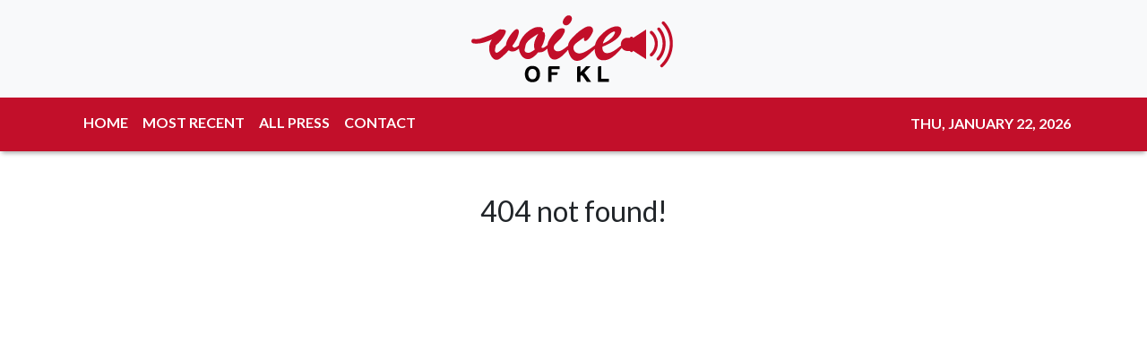

--- FILE ---
content_type: text/html; charset=utf-8
request_url: https://us-central1-vertical-news-network.cloudfunctions.net/get/fetch-include-rss
body_size: 25880
content:
[
  {
    "id": 58517536,
    "title": "PCG rescues 12 Zambales after boat engine fails in WPS",
    "summary": "SUBIC, Zambales — Twelve fishermen returned safely on Monday to Barangay Calapandayan in this town after being rescued by the Philippine Coast Guard (PCG) in the West Philippine Sea (WPS). The PCG’s BRP Cabra was patrolling the WPS when it received a distress call on Oct. 12 about the distressed FBCA Nhiwel Jay 2. Upon",
    "slug": "pcg-rescues-12-zambales-after-boat-engine-fails-in-wps",
    "link": "https://newsinfo.inquirer.net/1992689/pcg-rescues-12-zambales-after-boat-engine-fails-in-wps",
    "date_published": "2024-10-15T11:02:15.000Z",
    "images": "https://newsinfo.inquirer.net/files/2024/10/12-fishers-rescued-in-WPS.jpg",
    "categories": "1558",
    "img_id": "0",
    "caption": "",
    "country": "Philippines",
    "source_type": "rss",
    "source": "Inquirer.net"
  },
  {
    "id": 58530331,
    "title": "Food establishment denies termination of server for feeding strays",
    "summary": "MANILA, Philippines — The local food establishment that allegedly fired a food server for feeding stray animals as seen in a viral video said that no termination or forced resignation happened. The food server, Ian Vhal Sardia, previously told INQUIRER.net that he was forced to resign after being reprimanded for feeding stray animals. Sardia also",
    "slug": "food-establishment-denies-termination-of-server-for-feeding-strays",
    "link": "https://newsinfo.inquirer.net/1992693/food-establishment-denies-termination-of-server-for-feeding-strays",
    "date_published": "2024-10-15T10:18:41.000Z",
    "images": "https://newsinfo.inquirer.net/files/2024/10/Screenshot-2024-10-03-at-7.26.55 PM.png",
    "categories": "1558",
    "img_id": "0",
    "caption": "",
    "country": "Philippines",
    "source_type": "rss",
    "source": "Inquirer.net"
  },
  {
    "id": 58517537,
    "title": "2 steam eruptions observed anew at Taal Volcano",
    "summary": "MANILA, Philippines — Two phreatic or steam-driven eruptions were observed again at Taal Volcano in Batangas province, the Philippine Institute of Volcanology and Seismology (Phivolcs) reported on Tuesday. Phivolcs told INQUIRER.net that both eruptions occurred on Monday. The first eruption happened from 5:33 a.m. to 5:37 a.m. while the second was recorded from 7:03 p.m.",
    "slug": "2-steam-eruptions-observed-anew-at-taal-volcano",
    "link": "https://newsinfo.inquirer.net/1992691/2-steam-driven-eruptions-observed-anew-at-taal-volcano",
    "date_published": "2024-10-15T10:15:16.000Z",
    "images": "https://newsinfo.inquirer.net/files/2024/10/Taal-Volcano-Island-07October2024.jpg",
    "categories": "1558",
    "img_id": "0",
    "caption": "",
    "country": "Philippines",
    "source_type": "rss",
    "source": "Inquirer.net"
  },
  {
    "id": 58557392,
    "title": "A Bangkok dining guide from lunch to dinner",
    "summary": "From street food to upscale dining, the city offers something for every palate and craving     Bangkok has quickly become one of my favorite cities, so much so that I’ve returned twice in less than a year. Though its vibrant shopping scene keeps drawing me back, what I ultimately love about it is its […]\nThe post A Bangkok dining guide from lunch to dinner appeared first on Lifestyle.INQ.",
    "slug": "a-bangkok-dining-guide-from-lunch-to-dinner",
    "link": "https://lifestyle.inquirer.net/519327/a-bangkok-dining-guide-from-lunch-to-dinner/",
    "date_published": "2024-10-15T10:00:33.000Z",
    "images": "",
    "categories": "2828,199,782,3240,3249,3252,3254,3258,3259,3286,3296,3297,3299",
    "img_id": "0",
    "caption": "",
    "country": "Philippines",
    "source_type": "rss",
    "source": "Inquirer.net"
  },
  {
    "id": 58557393,
    "title": "How Finebone is saving the dying art form of fine bone china",
    "summary": "Finebone slightly reinvents one of the last bastions of fine bone china in the world to adapt to the demands of modern times Today, there are only around 30 factories and workshops around the world that produce fine bone china—that is, pottery and homeware made of bone ash. One of those factories, which serves and […]\nThe post How Finebone is saving the dying art form of fine bone china appeared first on Lifestyle.INQ.",
    "slug": "how-finebone-is-saving-the-dying-art-form-of-fine-bone-china",
    "link": "https://lifestyle.inquirer.net/519343/finebone-csm-philippines/",
    "date_published": "2024-10-15T10:00:00.000Z",
    "images": "",
    "categories": "2828,199,782,3240,3249,3252,3254,3258,3259,3286,3296,3297,3299",
    "img_id": "0",
    "caption": "",
    "country": "Philippines",
    "source_type": "rss",
    "source": "Inquirer.net"
  },
  {
    "id": 58553903,
    "title": "Kelana Jaya Line LRT service resumes after temporary disruption",
    "summary": "KUALA LUMPUR: The Kelana Jaya Line LRT service between the Wangsa Maju and Gombak stations fully resumed operation at 3.30 pm today after repair works were completed, says Rapid Rail Sdn Bhd.\n\nThe Rapid KL rail service operator previously stated that the service disruption was caused by an unusual flow of rainwater in the surrounding area, which entered the tracks and damaged several track components at around 10.20 am.\n\nRapid Rail said that the operations team was forced to cut off the power supply in the affected area to allow for inspections and repair works.\n\n“The Rapid Rail engineering team has successfully completed temporary repair works on the track components. Tests on the system and track components were also conducted to ensure that services could resume safely in accordance with safety standards.\n\n“However, the engineering and operations teams will continue to monitor the system’s stability to ensure smooth train operations,“ the statement said.\n\nRapid Rail thanked passengers for their patience throughout the service disruption.\n\nSeveral roads in Kuala Lumpur were flooded following continuous heavy rain that began around 9 am today.",
    "slug": "kelana-jaya-line-lrt-service-resumes-after-temporary-disruption",
    "link": "https://thesun.my/malaysia-news/kelana-jaya-line-lrt-service-resumes-after-temporary-disruption-NA13137659",
    "date_published": "2024-10-15T09:56:39.000Z",
    "images": "https://thesun.my/binrepository/400x287/0c62/400d225/none/11808/XMRM/kl24-09012024-prestasi-prasarana_4636097_20241015175725.jpg",
    "categories": "1558",
    "img_id": "0",
    "caption": "",
    "country": "Malaysia",
    "source_type": "rss",
    "source": "The Sun Daily"
  },
  {
    "id": 58557396,
    "title": "'Tadhana,\" 'Kathang Isip,\" other OPM hits among Spotify PH top songs for the past 10 years",
    "summary": "The Top Songs playlist on Spotify features 50 local and international songs that have remained relevant for Filipinos on the streaming platform for the past 10 years.",
    "slug": "tadhana-kathang-isip-other-opm-hits-among-spotify-ph-top-songs-for-the-past-10-years",
    "link": "https://www.gmanetwork.com/news/lifestyle/hobbiesandactivities/923800/tadhana-kathang-isip-other-opm-hits-among-spotify-ph-top-songs-for-the-past-10-years/story/",
    "date_published": "2024-10-15T09:53:58.000Z",
    "images": " <img width=\"auto\" height=\"150\" src=\"https://images.gmanews.tv/webpics/2024/10/Untitled_design_(17)_2024_10_15_17_52_49.jpg\"/> ",
    "categories": "2828,199,782,3240,3249,3252,3254,3258,3259,3286,3296,3297,3299",
    "img_id": "0",
    "caption": "",
    "country": "Philippines",
    "source_type": "rss",
    "source": "GMA Network"
  },
  {
    "id": 58553884,
    "title": "SMART Tunnel reopens to traffic",
    "summary": "KUALA LUMPUR: The SMART Tunnel is back in operation after it was closed on Tuesday (Oct 15) morning due to heavy rain here. Read full story",
    "slug": "smart-tunnel-reopens-to-traffic",
    "link": "https://www.thestar.com.my/news/nation/2024/10/15/smart-tunnel-reopens-to-traffic",
    "date_published": "2024-10-15T09:49:00.000Z",
    "images": "https://apicms.thestar.com.my/uploads/images/2024/10/15/2965819.jpg",
    "categories": "1558",
    "img_id": "0",
    "caption": "",
    "country": "Malaysia",
    "source_type": "rss",
    "source": "The Stars"
  },
  {
    "id": 58553911,
    "title": "Kerajaan komited bantu mudahkan usahawan dapat sijil halal - Zulkifli",
    "summary": "Pensijilan itu akan memberikan nilai tambah kepada perniagaan mereka selain meningkatkan kualiti dan diberkati sekali gus memperkasakan industri halal negara.",
    "slug": "kerajaan-komited-bantu-mudahkan-usahawan-dapat-sijil-halal-zulkifli",
    "link": "https://www.astroawani.com/berita-malaysia/kerajaan-komited-bantu-mudahkan-usahawan-dapat-sijil-halal-zulkifli-491824",
    "date_published": "2024-10-15T09:47:14.000Z",
    "images": "https://img.astroawani.com/2024-10/81728974045_DrZulkifliHasan.jpg",
    "categories": "1558",
    "img_id": "0",
    "caption": "",
    "country": "Malaysia",
    "source_type": "rss",
    "source": "AstroAwani"
  },
  {
    "id": 58553895,
    "title": "'Same road': Zairil clarifies RM1.4m funds row in Bagan, Tasek Gelugor ",
    "summary": "Penang exco says extra money given to Guan Eng, 'since he felt cheated'.",
    "slug": "same-road-zairil-clarifies-rm14m-funds-row-in-bagan-tasek-gelugor-",
    "link": "https://www.malaysiakini.com/news/722703",
    "date_published": "2024-10-15T09:46:50.000Z",
    "images": "",
    "categories": "1558",
    "img_id": "0",
    "caption": "",
    "country": "Malaysia",
    "source_type": "rss",
    "source": "Malaysia Kini"
  },
  {
    "id": 58555889,
    "title": "Retired foreigners can pay P1.5M for unlimited legal stay in PH",
    "summary": "Senator Loren Legarda expressed dismay Tuesday over the regulation of the Philippine Retirement Authority (PRA) allowing retired foreigners to stay legally in the Philippines for as long as they want in exchange for a US$20,000 fee, saying it's no wonder that many criminal syndicates are able to exploit this to find safe haven in the country.",
    "slug": "retired-foreigners-can-pay-p15m-for-unlimited-legal-stay-in-ph",
    "link": "https://www.gmanetwork.com/news/topstories/nation/923797/retired-foreigners-can-pay-p1-5m-for-unlimited-legal-stay-in-ph/story/",
    "date_published": "2024-10-15T09:43:58.000Z",
    "images": " <img width=\"auto\" height=\"150\" src=\"https://images.gmanews.tv/v3/webpics/v3/2014/03/2014_03_20_10_05_49.jpg\"/> ",
    "categories": "1558",
    "img_id": "0",
    "caption": "",
    "country": "Philippines",
    "source_type": "rss",
    "source": "GMA Network"
  },
  {
    "id": 58553896,
    "title": "Justice for 'Kopi' - animal rights activists will haul local council to court",
    "summary": "They demand the officers involved in shooting the dog be charged.",
    "slug": "justice-for-kopi-animal-rights-activists-will-haul-local-council-to-court",
    "link": "https://www.malaysiakini.com/news/722702",
    "date_published": "2024-10-15T09:42:04.000Z",
    "images": "",
    "categories": "1558",
    "img_id": "0",
    "caption": "",
    "country": "Malaysia",
    "source_type": "rss",
    "source": "Malaysia Kini"
  },
  {
    "id": 58555894,
    "title": "For fast, cheap Internet: Salo files bill granting legislative franchise to Elon Musk’s Starlink PH",
    "summary": "“We believe this partnership with Starlink will provide Filipinos with the reliable internet service they deserve.\"",
    "slug": "for-fast-cheap-internet-salo-files-bill-granting-legislative-franchise-to-elon-musks-starlink-ph",
    "link": "https://mb.com.ph/2024/10/15/salo-files-bill-granting-legislative-franchise-to-elon-musk-s-starlink-ph",
    "date_published": "2024-10-15T09:41:15.000Z",
    "images": "https://images.mb.com.ph/production/mb-mkt-neo-prod-1-uploads/107155_ffcb5c0987/107155_ffcb5c0987.jpeg",
    "categories": "1558",
    "img_id": "0",
    "caption": "",
    "country": "Philippines",
    "source_type": "rss",
    "source": "Manila Bulletin"
  },
  {
    "id": 58555895,
    "title": "2 injured, 7 houses razed in Laguna fire",
    "summary": "SANTA ROSA CITY, Laguna – Two individuals were injured and seven houses were razed in a fire in Barangay Caingin here on Monday morning, October 14.",
    "slug": "2-injured-7-houses-razed-in-laguna-fire",
    "link": "https://mb.com.ph/2024/10/15/2-injured-7-houses-razed-in-laguna-fire",
    "date_published": "2024-10-15T09:41:12.000Z",
    "images": "https://images.mb.com.ph/production/HD_wallpaper_fire_flame_texture_a97ceaa1bf.jpg",
    "categories": "1558",
    "img_id": "0",
    "caption": "",
    "country": "Philippines",
    "source_type": "rss",
    "source": "Manila Bulletin"
  },
  {
    "id": 58555890,
    "title": "Koko Pimentel: Parallel Senate probe on Duterte drug war 'a good idea'",
    "summary": "Although it is \"optional,\" Senate Minority Leader Aquilino \"Koko\" Pimentel III said conducting a parallel Senate investigation into the war on drugs is a \"good idea\" so the credibility of the witnesses could be tested.",
    "slug": "koko-pimentel-parallel-senate-probe-on-duterte-drug-war-a-good-idea",
    "link": "https://www.gmanetwork.com/news/topstories/nation/923796/koko-pimentel-parallel-senate-probe-on-duterte-drug-war-a-good-idea/story/",
    "date_published": "2024-10-15T09:39:11.000Z",
    "images": " <img width=\"auto\" height=\"150\" src=\"https://images.gmanews.tv/webpics/2023/11/aquilino_koko_pimentel_iii_2023_11_16_23_03_45.jpg\"/> ",
    "categories": "1558",
    "img_id": "0",
    "caption": "",
    "country": "Philippines",
    "source_type": "rss",
    "source": "GMA Network"
  },
  {
    "id": 58553924,
    "title": "Vietnamese teachers paid up to $1,200 a month after salary increase",
    "summary": "Vietnamese teachers' basic salaries have increased by 30% from July, pushing their monthly income to as much as VND30 million ($1,203), an increase of up to VND7 million from previous levels.",
    "slug": "vietnamese-teachers-paid-up-to-1200-a-month-after-salary-increase",
    "link": "https://e.vnexpress.net/news/news/vietnamese-teachers-paid-up-to-1-200-a-month-after-salary-increase-4804341.html",
    "date_published": "2024-10-15T09:31:00.000Z",
    "images": "https://vcdn1-english.vnecdn.net/2024/10/15/giaovien38511719825817-1728970-9410-2183-1728970324.jpg?w=900&h=0&q=100&dpr=1&fit=crop&s=L5gLQI5JhfW9q8c4_yXaJg",
    "categories": "1558",
    "img_id": "0",
    "caption": "",
    "country": "Vietnam",
    "source_type": "rss",
    "source": "VNExpress"
  },
  {
    "id": 58553923,
    "title": "Public security ministry proposes monitoring of trans-border data transfers",
    "summary": "The Ministry of Public Security has proposed that the transfer of data abroad must be evaluated by authorities to ensure national defense, security and the protection of national interests, according to a draft law on data.",
    "slug": "public-security-ministry-proposes-monitoring-of-transborder-data-transfers",
    "link": "https://e.vnexpress.net/news/news/public-security-ministry-proposes-monitoring-of-trans-border-data-transfers-4804421.html",
    "date_published": "2024-10-15T09:31:00.000Z",
    "images": "https://vcdn1-english.vnecdn.net/2024/10/15/pexelsmarkusspiske330771-17289-3046-5728-1728980378.jpg?w=900&h=0&q=100&dpr=1&fit=crop&s=vBff_DIt6AcwC2A09hr2LA",
    "categories": "1558",
    "img_id": "0",
    "caption": "",
    "country": "Vietnam",
    "source_type": "rss",
    "source": "VNExpress"
  },
  {
    "id": 58555896,
    "title": "Interfaith leaders reaffirm  support for peace in Mindanao",
    "summary": "DAVAO CITY – Interfaith leaders in Mindanao recently reaffirmed their efforts to sustain the gains of peacebuilding in Mindanao.",
    "slug": "interfaith-leaders-reaffirm-support-for-peace-in-mindanao",
    "link": "https://mb.com.ph/2024/10/15/mindanao-interfaith-leaders-reaffirm-support-for-peace-in-mindanao",
    "date_published": "2024-10-15T09:29:14.000Z",
    "images": "https://images.mb.com.ph/production/OPAPRU_9bdcb921b7.jfif",
    "categories": "1558",
    "img_id": "0",
    "caption": "",
    "country": "Philippines",
    "source_type": "rss",
    "source": "Manila Bulletin"
  },
  {
    "id": 58555897,
    "title": "Tulfo rejects privatization of country’s air traffic management system; here's why",
    "summary": "\"The privatization of CNS/ATM functions poses serious national security risks and exposes us to foreign interference.\"",
    "slug": "tulfo-rejects-privatization-of-countrys-air-traffic-management-system-heres-why",
    "link": "https://mb.com.ph/2024/10/15/tulfo-rejects-privatization",
    "date_published": "2024-10-15T09:27:50.000Z",
    "images": "https://images.mb.com.ph/production/mb-mkt-neo-prod-1-uploads-2/media/Raffy_Tulfo_45281daeb5/Raffy_Tulfo_45281daeb5.jpg",
    "categories": "1558",
    "img_id": "0",
    "caption": "",
    "country": "Philippines",
    "source_type": "rss",
    "source": "Manila Bulletin"
  },
  {
    "id": 58553902,
    "title": "Elderly woman in Penang rescued from garbage-infested house",
    "summary": "PETALING JAYA: An elderly woman was rescued from her home, which was piled in heaps of rubbish, making it difficult for her to leave her residence .\n\nThe Penang Civil Defence Force was deployed to the 86-year-old’s house on Monday (Oct 14) at 4.40pm after responding to her family members’ call for help, the New Straits Times reported.\n\nShe was reportedly carried out on a stretcher during the operation. \n\nALSO READ: Perak govt to aid retired teacher with hoarding disorder\n\nHer family claimed that the woman, living alone, was not in good health, riddled with “hypertension and hearing problems”, on top of her “frail” condition, as quoted.\n\nNot only that, her family members claim that she would call for help late at night as she is also “prone to falls”, as quoted.\n\n“As such, her family wants to send her to an old folk’s home after obtaining her consent,” he was quoted as saying. \n\nALSO READ: Ipoh City Council clears three tonnes of garbage from elderly woman’s home\n\nCivil Defence Force northeast district officer, Muhammad Aizat Abdul Ghani confirmed that the double-storey house located in Jalan Mano was filled with so much rubbish and recyclable materials amassed over the years.\n\nHer house was not only filled with rubbish indoors but outdoors as well. \n\nThe elderly woman said she hired help to clean her house but claims they never showed up.",
    "slug": "elderly-woman-in-penang-rescued-from-garbageinfested-house",
    "link": "https://thesun.my/malaysia-news/elderly-woman-in-penang-rescued-from-garbage-infested-house-OA13137678",
    "date_published": "2024-10-15T09:27:26.000Z",
    "images": "https://thesun.my/binrepository/400x244/0c9/400d225/none/11808/WBCY/hoarding-1646575-20201007131747_4636107_20241015172835.jpg",
    "categories": "1558",
    "img_id": "0",
    "caption": "",
    "country": "Malaysia",
    "source_type": "rss",
    "source": "The Sun Daily"
  },
  {
    "id": 58553885,
    "title": "Gerik man killed in pre-dawn tiger attack",
    "summary": "IPOH: A 54-year-old local man has been found dead after a tiger attack in Gerik. Read full story",
    "slug": "gerik-man-killed-in-predawn-tiger-attack",
    "link": "https://www.thestar.com.my/news/nation/2024/10/15/gerik-man-killed-in-pre-dawn-tiger-attack",
    "date_published": "2024-10-15T09:27:00.000Z",
    "images": "https://apicms.thestar.com.my/uploads/images/2024/10/15/2965783.png",
    "categories": "1558",
    "img_id": "0",
    "caption": "",
    "country": "Malaysia",
    "source_type": "rss",
    "source": "The Stars"
  },
  {
    "id": 58555898,
    "title": "DOH reiterates support for breast cancer awareness efforts",
    "summary": "The Department of Health (DOH) on Monday, Oct. 15, reiterated its support for efforts to increase public awareness of breast cancer.",
    "slug": "doh-reiterates-support-for-breast-cancer-awareness-efforts",
    "link": "https://mb.com.ph/2024/10/15/breast-cancer-awareness-efforts",
    "date_published": "2024-10-15T09:26:40.000Z",
    "images": "https://images.mb.com.ph/production/breast_cancer_085f06a0b1.jpg",
    "categories": "1558",
    "img_id": "0",
    "caption": "",
    "country": "Philippines",
    "source_type": "rss",
    "source": "Manila Bulletin"
  },
  {
    "id": 58555899,
    "title": "PCG denies irregularities in pistol procurement project",
    "summary": "The Philippine Coast Guard (PCG) belied claims that there were irregularities in the bidding process for a program involving the procurement of pistols for its personnel.",
    "slug": "pcg-denies-irregularities-in-pistol-procurement-project",
    "link": "https://mb.com.ph/2024/10/15/pcg-irregularities-pistol-procurement",
    "date_published": "2024-10-15T09:26:16.000Z",
    "images": "https://images.mb.com.ph/production/mb-mkt-neo-prod-1-uploads/pistol_6235049_640_00b5e217e5/pistol_6235049_640_00b5e217e5.jpeg",
    "categories": "1558",
    "img_id": "0",
    "caption": "",
    "country": "Philippines",
    "source_type": "rss",
    "source": "Manila Bulletin"
  },
  {
    "id": 58555900,
    "title": "'Hindi tatantanan': PNP vows to locate Harry Roque ",
    "summary": "The Philippine National Police (PNP) has committed to give all its efforts to locate and bring to the House of Representatives former presidential spokesperson Harry Roque.",
    "slug": "hindi-tatantanan-pnp-vows-to-locate-harry-roque-",
    "link": "https://mb.com.ph/2024/10/15/pnp-vows-to-locate-harry-roque",
    "date_published": "2024-10-15T09:22:51.000Z",
    "images": "https://images.mb.com.ph/production/20240917_144006_ecaa7312a4.jpg",
    "categories": "1558",
    "img_id": "0",
    "caption": "",
    "country": "Philippines",
    "source_type": "rss",
    "source": "Manila Bulletin"
  },
  {
    "id": 58557400,
    "title": "BINI reveals official lightstick for Blooms",
    "summary": "P-pop girl group BINI finally unveiled its official lightsticks for Blooms to purchase and use during performances.",
    "slug": "bini-reveals-official-lightstick-for-blooms",
    "link": "https://www.philstar.com/gadgets/2024/10/15/2392726/bini-reveals-official-lightstick-blooms",
    "date_published": "2024-10-15T09:22:00.000Z",
    "images": "",
    "categories": "2828,199,782,3240,3249,3252,3254,3258,3259,3286,3296,3297,3299",
    "img_id": "0",
    "caption": "",
    "country": "Philippines",
    "source_type": "rss",
    "source": "Philstar"
  },
  {
    "id": 58553886,
    "title": "Flash flood victims in Perak decrease, some shelters close",
    "summary": "IPOH: The total count of flash flood victims in Perak has reduced, with 1,013 individuals still taking refuge at evacuation centres. Read full story",
    "slug": "flash-flood-victims-in-perak-decrease-some-shelters-close",
    "link": "https://www.thestar.com.my/news/nation/2024/10/15/flash-flood-victims-in-perak-decrease-some-shelters-close",
    "date_published": "2024-10-15T09:22:00.000Z",
    "images": "https://apicms.thestar.com.my/uploads/images/2024/10/15/2965751.jpg",
    "categories": "1558",
    "img_id": "0",
    "caption": "",
    "country": "Malaysia",
    "source_type": "rss",
    "source": "The Stars"
  },
  {
    "id": 58557397,
    "title": "BINI unveils official lightstick: Price, inclusions, selling dates",
    "summary": "BINI has unveiled its official lightstick for the upcoming Grand BINIverse concert!",
    "slug": "bini-unveils-official-lightstick-price-inclusions-selling-dates",
    "link": "https://www.gmanetwork.com/news/lifestyle/hobbiesandactivities/923795/bini-unveils-official-lightstick-price-inclusions-selling-dates/story/",
    "date_published": "2024-10-15T09:21:44.000Z",
    "images": " <img width=\"auto\" height=\"150\" src=\"https://images.gmanews.tv/webpics/2024/10/Screenshot_2024-10-15_at_17_2024_10_15_17_21_16.png\"/> ",
    "categories": "2828,199,782,3240,3249,3252,3254,3258,3259,3286,3296,3297,3299",
    "img_id": "0",
    "caption": "",
    "country": "Philippines",
    "source_type": "rss",
    "source": "GMA Network"
  },
  {
    "id": 58555901,
    "title": "SPD beefs up police deployment for APMCDRR 2024",
    "summary": "The Southern Police District (SPD) has beefed up its deployment to ensure a safe and orderly Asia-Pacific Ministerial Conference on Disaster Risk Reduction (APMCDRR), which will run until October 18, 2024, at the Philippine International Convention Center (PICC), according to SPD Director Brig. Gen. Bernard Yang.",
    "slug": "spd-beefs-up-police-deployment-for-apmcdrr-2024",
    "link": "https://mb.com.ph/2024/10/15/spd-beefs-up-police-deployment-for-apmcdrr-2024",
    "date_published": "2024-10-15T09:18:40.000Z",
    "images": "https://images.mb.com.ph/production/viber_image_2024_10_15_16_20_18_350_d3840c64ea.jpg",
    "categories": "1558",
    "img_id": "0",
    "caption": "",
    "country": "Philippines",
    "source_type": "rss",
    "source": "Manila Bulletin"
  },
  {
    "id": 58557394,
    "title": "Good energy only: How Human Design transformed Bianca Brandner’s approach to life",
    "summary": "Life coach Bianca Brandner shares how the personalized self-growth system of Human Design enhances her energy and brings positivity to her work, motherhood, and life   Bianca Brandner is not into astrology. At least, not in the traditional sense.  “I don’t know what my moon rising is. I don’t really know what rising signs are,” […]\nThe post Good energy only: How Human Design transformed Bianca Brandner’s approach to life appeared first on Lifestyle.INQ.",
    "slug": "good-energy-only-how-human-design-transformed-bianca-brandners-approach-to-life",
    "link": "https://lifestyle.inquirer.net/519495/how-human-design-transformed-bianca-brandners-approach-to-life/",
    "date_published": "2024-10-15T09:18:31.000Z",
    "images": "",
    "categories": "2828,199,782,3240,3249,3252,3254,3258,3259,3286,3296,3297,3299",
    "img_id": "0",
    "caption": "",
    "country": "Philippines",
    "source_type": "rss",
    "source": "Inquirer.net"
  },
  {
    "id": 58561321,
    "title": "EnterpriseSG partners African Export-Import Bank to expand financing access for Singapore companies ",
    "summary": "SINGAPORE companies will soon have greater access to financing when they expand to Africa, thanks to a new agreement between EnterpriseSG and...",
    "slug": "enterprisesg-partners-african-exportimport-bank-to-expand-financing-access-for-singapore-companies-",
    "link": "https://www.businesstimes.com.sg/singapore/enterprisesg-partners-african-export-import-bank-expand-financing-access-singapore-companies",
    "date_published": "2024-10-15T09:17:57.000Z",
    "images": "",
    "categories": "1558",
    "img_id": "0",
    "caption": "",
    "country": "Singapore",
    "source_type": "rss",
    "source": "The Business Times"
  },
  {
    "id": 58553904,
    "title": "GISBH: KPWKM prioritises swift reunification of rescued children with families",
    "summary": "KUALA LUMPUR: The immediate return of children rescued during Op Global to their parents and families is a top priority for the Ministry of Women, Family and Community Development (KPWKM).\n\nHowever, its minister, Datuk Seri Nancy Shukri said KPWKM must first ensure that the children’s parents and families can provide adequate and proper care.\n\n“For cases where the capability of the parents and families is clearly established, the reunification process can proceed without delay. In more complex situations, intervention programmes will be implemented to ensure the children’s and families’ best interests are safeguarded\n\n“The ultimate goal is to reunite these children with their families. However, before this can happen, several factors need to be carefully evaluated. This is not about denying anyone’s rights, but about ensuring the best interests of the children are upheld,” Nancy said during a minister’s briefing session on GISB Holdings Sdn Bhd (GISBH) in the Dewan Rakyat today.\n\nAs of yesterday, 560 children – 283 boys and 277 girls – had been placed in safe custody after the Social Welfare Department (JKM) obtained a temporary court custody order for two months under Section 25(2)(a) of the Child Act 2001.\n\nMeanwhile, Nancy said the Task Force Profiling Team for Op Global found that 94.3 per cent of the 558 profiled children had at least one living biological parent, while 5.7 per cent had no parents or no available information on their parents.\n\nHealth assessments showed that 51.6 per cent of the children were underweight, falling below the healthy Body Mass Index (BMI), while 46.1 per cent had a normal weight and the remaining children were classified as obese, she added. \n\n“Three children have been issued persons with disabilities (PwD) cards, while 27 others display symptoms of disability,” she added.\n\nCognitive assessments were also conducted on 385 children aged seven and above, with 71.9 per cent (277 children) showing no signs of cognitive disorders, she said. \n\n“However, 20.26 per cent (78 children) displayed moderate cognitive disorders, while 7.79 per cent (30 children) were found to have severe cognitive impairments,” Nancy said.",
    "slug": "gisbh-kpwkm-prioritises-swift-reunification-of-rescued-children-with-families",
    "link": "https://thesun.my/malaysia-news/gisbh-kpwkm-prioritises-swift-reunification-of-rescued-children-with-families-GA13137625",
    "date_published": "2024-10-15T09:17:18.000Z",
    "images": "https://thesun.my/binrepository/400x267/0c0/400d225/none/11808/WDTC/jb03-04102024-childhood-education_4636066_20241015171803.jpg",
    "categories": "1558",
    "img_id": "0",
    "caption": "",
    "country": "Malaysia",
    "source_type": "rss",
    "source": "The Sun Daily"
  },
  {
    "id": 58553906,
    "title": "Investigations ongoing into incident of empty Johor checkpoint counters with green lights on, blocked pathways",
    "summary": "PETALING JAYA: A surprise inspection by Johor Public Works, Transport, Infrastructure, and Communications committee chairman, Mohamad Fazli Mohamad Salleh recently found 17 Immigration counters at the Johor checkpoint empty.\nThe inspection was conducted following a video circulating online showing the 17 empty counters at the checkpoint in Sultan Abu Bakar Complex (KSAB), triggering public backlash.\nHe confirmed that the surprise inspection found that the incident actually occurred, Harian Metro reported.\nThe video showed the empty counters, with green lights on however, the pathways were closed off to commuters.\n\nALSO READ: Woman calls out Immigration officer for alleged rude behaviour\n\nFazli then instructed that the green lights to be turned off to indicate that the lane is closed, to ensure no one is confused.\n“If there is no solid reason given regarding the incident, this can be considered intentional,” he was quoted as saying.\nOn the other hand, Johor Immigration director Datuk Mohd Rusdi Mohd Darus said an internal probe will be conducted on the incident.\n\nALSO READ: Woman expresses gratitude to Johor Immigration officers for returning lost RM1.5k\n\n“The internal investigation will determine whether the immigration officer handling the counter neglected their duties or intentionally left the counter without permission.\n“We will not tolerate this behaviour, and strict disciplinary action will be taken against them if they are found to have neglected their duties.\n“It is a violation of responsibility, and I take this issue seriously,“ he was quoted as saying.",
    "slug": "investigations-ongoing-into-incident-of-empty-johor-checkpoint-counters-with-green-lights-on-blocked-pathways",
    "link": "https://thesun.my/malaysia-news/investigations-ongoing-into-incident-of-empty-johor-checkpoint-counters-with-green-lights-on-blocked-pathways-EA13137524",
    "date_published": "2024-10-15T09:17:02.000Z",
    "images": "https://thesun.my/binrepository/576x225/85c0/400d225/none/11808/VTVY/untitled-design-18_4635996_20241015171744.jpg",
    "categories": "1558",
    "img_id": "0",
    "caption": "",
    "country": "Malaysia",
    "source_type": "rss",
    "source": "The Sun Daily"
  },
  {
    "id": 58553887,
    "title": "Govt to address possible vegetable price hikes due to monsoon, says Armizan",
    "summary": "PETALING JAYA: The Domestic Trade and Cost of Living Ministry will collaborate and hold discussions with relevant ministries and agencies regarding the issue of vegetable prices, which are expected to triple by the end of this year. Read full story",
    "slug": "govt-to-address-possible-vegetable-price-hikes-due-to-monsoon-says-armizan",
    "link": "https://www.thestar.com.my/news/nation/2024/10/15/govt-to-address-possible-vegetable-price-hikes-due-to-monsoon-says-armizan",
    "date_published": "2024-10-15T09:14:00.000Z",
    "images": "https://apicms.thestar.com.my/uploads/images/2024/10/15/2965740.jpg",
    "categories": "1558",
    "img_id": "0",
    "caption": "",
    "country": "Malaysia",
    "source_type": "rss",
    "source": "The Stars"
  },
  {
    "id": 58553889,
    "title": "No need to ban vape like Maldives, says Health Minister",
    "summary": "KUALA LUMPUR: Malaysia has comprehensive regulations on smoking and tobacco control and does not need to follow other countries in banning vape and its products, says Datuk Seri Dr Dzulkefly Ahmad. Read full story",
    "slug": "no-need-to-ban-vape-like-maldives-says-health-minister",
    "link": "https://www.thestar.com.my/news/nation/2024/10/15/no-need-to-ban-vape-like-maldives-says-health-minister",
    "date_published": "2024-10-15T09:13:00.000Z",
    "images": "https://apicms.thestar.com.my/uploads/images/2024/10/15/2965728.jpg",
    "categories": "1558",
    "img_id": "0",
    "caption": "",
    "country": "Malaysia",
    "source_type": "rss",
    "source": "The Stars"
  },
  {
    "id": 58553888,
    "title": "Pahang Sultan urges civil servants not to be selective in giving aid to flood victims",
    "summary": "TEMERLOH: The Sultan of Pahang Al-Sultan Abdullah Ri'ayatuddin Al-Mustafa Billah Shah ordered the various parties involved in managing floods not to be selective in providing aid. Read full story",
    "slug": "pahang-sultan-urges-civil-servants-not-to-be-selective-in-giving-aid-to-flood-victims",
    "link": "https://www.thestar.com.my/news/nation/2024/10/15/pahang-sultan-urges-civil-servants-not-to-be-selective-in-giving-aid-to-flood-victims",
    "date_published": "2024-10-15T09:13:00.000Z",
    "images": "https://apicms.thestar.com.my/uploads/images/2024/10/15/2965736.JPG",
    "categories": "1558",
    "img_id": "0",
    "caption": "",
    "country": "Malaysia",
    "source_type": "rss",
    "source": "The Stars"
  },
  {
    "id": 58553905,
    "title": "Police have started investigating companies linked to GISBH overseas - Saifuddin Nasution",
    "summary": "KUALA LUMPUR: The police (PDRM) have initiated investigations into companies linked to GISB Holdings Sdn Bhd (GISBH), which are operating overseas.\n\nHome Minister Datuk Seri Saifuddin Nasution Ismail acknowledged the challenges of extending investigations beyond Malaysia’s borders but confirmed that PDRM have already reached out to authorities in 18 countries where these companies are believed to be active.\n\n“The police have taken steps to contact these countries using mutual legal agreements (MLA) to facilitate cooperation,” he said during a briefing on the GISBH issue at the Dewan Rakyat today.\n\nEarlier reports indicated that PDRM had identified 23 properties owned by GISBH in 10 countries, with an estimated value RM52.4 million.\n\nSaifuddin Nasution also said that 15 cases have been brought before courts nationwide, with trial dates pending.\n\nHe highlighted a case of child abuse linked to the investigation, where the accused pleaded guilty and received a 10-year prison sentence.\n\n“There have been numerous breaches of the law, and it is imperative that we conduct the investigation thoroughly and with full accountability, allowing the legal process to unfold as it should.\n\n“I want to make it clear that there is no political motive behind the government’s handling of this case. The fact remains, crimes against children have occurred,” he said.",
    "slug": "police-have-started-investigating-companies-linked-to-gisbh-overseas-saifuddin-nasution",
    "link": "https://thesun.my/malaysia-news/police-have-started-investigating-companies-linked-to-gisbh-overseas-saifuddin-nasution-FA13137543",
    "date_published": "2024-10-15T09:11:27.000Z",
    "images": "https://thesun.my/binrepository/400x267/1c0/400d225/none/11808/ICYF/kl23-15102024-sidang-parlimen_4636008_20241015171213.jpg",
    "categories": "1558",
    "img_id": "0",
    "caption": "",
    "country": "Malaysia",
    "source_type": "rss",
    "source": "The Sun Daily"
  },
  {
    "id": 58555891,
    "title": "20 BuCor personnel removed from service since 2022",
    "summary": "The Bureau of Corrections (BuCor) on Tuesday announced that a total of 20 errant personnel have been removed from service since 2022.",
    "slug": "20-bucor-personnel-removed-from-service-since-2022",
    "link": "https://www.gmanetwork.com/news/topstories/nation/923793/20-bucor-personnel-removed-from-service-since-2022/story/",
    "date_published": "2024-10-15T09:10:14.000Z",
    "images": " <img width=\"auto\" height=\"150\" src=\"https://images.gmanews.tv/webpics/2023/05/FvMe579aMAEN6Zt_2023_05_03_18_20_27.jpg\"/> ",
    "categories": "1558",
    "img_id": "0",
    "caption": "",
    "country": "Philippines",
    "source_type": "rss",
    "source": "GMA Network"
  },
  {
    "id": 58553890,
    "title": "No need to follow others as our smoking control laws strong enough, says Dzulkefly",
    "summary": "KUALA LUMPUR: Malaysia has comprehensive regulations on smoking and tobacco control and does not need to follow other countries in banning vape and its products, says Datuk Seri Dr Dzulkefly Ahmad. Read full story",
    "slug": "no-need-to-follow-others-as-our-smoking-control-laws-strong-enough-says-dzulkefly",
    "link": "https://www.thestar.com.my/news/nation/2024/10/15/no-need-to-follow-others-as-our-smoking-control-laws-strong-enough-says-dzulkefly",
    "date_published": "2024-10-15T09:10:00.000Z",
    "images": "https://apicms.thestar.com.my/uploads/images/2024/10/15/2965718.jpg",
    "categories": "1558",
    "img_id": "0",
    "caption": "",
    "country": "Malaysia",
    "source_type": "rss",
    "source": "The Stars"
  },
  {
    "id": 58555902,
    "title": "Senate probe on Duterte drug war a 'good idea', says Koko",
    "summary": "\"It will give us the opportunity to ask cross-examination questions to test the credibility of the witnesses.\"",
    "slug": "senate-probe-on-duterte-drug-war-a-good-idea-says-koko",
    "link": "https://mb.com.ph/2024/10/15/senate-probe-on-duterte-drug-war",
    "date_published": "2024-10-15T09:09:53.000Z",
    "images": "https://images.mb.com.ph/production/Koko_Pimentel_cf21ab85ef.jpg",
    "categories": "1558",
    "img_id": "0",
    "caption": "",
    "country": "Philippines",
    "source_type": "rss",
    "source": "Manila Bulletin"
  },
  {
    "id": 58553897,
    "title": "Task force reveals GISBH children underweight, have cognitive disorders",
    "summary": "UPDATED 5.30PM | PARLIAMENT | Nancy says initial profiling on kids done in safe spaces.",
    "slug": "task-force-reveals-gisbh-children-underweight-have-cognitive-disorders",
    "link": "https://www.malaysiakini.com/news/722695",
    "date_published": "2024-10-15T09:08:14.000Z",
    "images": "",
    "categories": "1558",
    "img_id": "0",
    "caption": "",
    "country": "Malaysia",
    "source_type": "rss",
    "source": "Malaysia Kini"
  },
  {
    "id": 58555903,
    "title": "12,000 foreign POGO workers voluntarily downgrade work visas, says BI",
    "summary": "The BI gave all foreign workers of POGOs until Oct. 15 to downgrade their work visas.",
    "slug": "12000-foreign-pogo-workers-voluntarily-downgrade-work-visas-says-bi",
    "link": "https://mb.com.ph/2024/10/15/12-000-foreign-pogo-workers-downgraded-work-visas-says-bi",
    "date_published": "2024-10-15T09:07:47.000Z",
    "images": "",
    "categories": "1558",
    "img_id": "0",
    "caption": "",
    "country": "Philippines",
    "source_type": "rss",
    "source": "Manila Bulletin"
  },
  {
    "id": 58555904,
    "title": "P292.23-B realignments in 2025 GAB to boost 'ayuda', defense, food security budgets",
    "summary": "\"The additional funding is crucial for supporting those in need.\"",
    "slug": "p29223b-realignments-in-2025-gab-to-boost-ayuda-defense-food-security-budgets",
    "link": "https://mb.com.ph/2024/10/15/p292-23-b-realignments-in-2025-gab",
    "date_published": "2024-10-15T09:06:17.000Z",
    "images": "https://images.mb.com.ph/production/mb-mkt-neo-prod-1-uploads-2/media/20240401_182237_1_196f1fa296/20240401_182237_1_196f1fa296.jpg",
    "categories": "1558",
    "img_id": "0",
    "caption": "",
    "country": "Philippines",
    "source_type": "rss",
    "source": "Manila Bulletin"
  },
  {
    "id": 58555905,
    "title": "President has final say on whether PH will rejoin ICC, cooperate in drug war probe, says DOJ",
    "summary": "“We would like to emphasize that under the Constitution, the President is the chief architect of the country’s foreign policy,” said DOJ Assistant Secretary Jose Dominic F. Clavano IV.",
    "slug": "president-has-final-say-on-whether-ph-will-rejoin-icc-cooperate-in-drug-war-probe-says-doj",
    "link": "https://mb.com.ph/2024/10/15/up-to-president-whether-to-let-ph-rejoin-icc-cooperate-in-drug-war-probe-says-doj",
    "date_published": "2024-10-15T09:05:10.000Z",
    "images": "",
    "categories": "1558",
    "img_id": "0",
    "caption": "",
    "country": "Philippines",
    "source_type": "rss",
    "source": "Manila Bulletin"
  },
  {
    "id": 58553907,
    "title": "Malaysia should seize opportunity in global medical devices market - Chang",
    "summary": "KUALA LUMPUR: Malaysian innovators and manufacturers should seize the opportunity to tap into the immense potential of the global medical devices industry, which is projected to reach nearly US$800 billion by 2030, says Science, Technology and Innovation (MOSTI) Minister Chang Lih Kang.\n\nChang noted that Malaysia had many high-quality products and innovators in the medical devices sector, with the government continuously encouraging and supporting industry players in research and development (R&D) and commercialisation efforts.\n\n“The market is vast, and we have plenty of room for success. To support R&D, of course, not limited to the medical devices industry, MOSTI offers various funding facilities, grants, matching grants, and equity where we invest in relevant startups,” he said.\n\nChang said this to reporters after officiating the soft launch of INNOMed: Innovation Pitching Powered by PERANTIM, a key event in the International Medical Device Exhibition & Conference (IMDEC) 2024.\n\nAlso present were Medical Device Authority (MDA) chief executive officer Dr P. Muralitharan, Malaysia Medical Devices Manufacturers Association (PERANTIM) president Johari Abu Kasim, and organising chairman of INNOMed, Dr Hyzan Mohd Yusof.\n\nEarlier in his speech, Chang said that under Malaysia’s New Industrial Master Plan (NIMP) 2030, the government aimed to foster synergies between the manufacturing and engineering sectors and the medical devices sector. This includes creating advanced inspection tools, solutions for imaging and endoscopy, implantable devices, and minimally invasive surgical tools.\n\nMeanwhile, Muralitharan told Bernama that, according to figures from the Department of Statistics Malaysia (DOSM), Malaysia’s total trade in medical devices, valued at RM25.61 billion from January to July this year, increased by 23.5 per cent compared to the same period in 2023 (RM20.74 billion).\n\nHe added that the export of medical devices was valued at RM20.15 billion, an increase of 25.7 per cent compared to RM16.02 billion in 2023.\n\nIn his speech, Dr Hyzan said that medical device innovation presented an opportunity to improve healthcare while boosting the economy, with the industry projected to reach nearly US$2 billion by 2025, making it one of the fastest-growing sectors.\n\n“By focusing on innovation, we can create high-skilled jobs, reduce our dependence on imported technologies, and position Malaysia as a global leader. Last year, we spent US$5 billion on medical devices, with 95 per cent being imports. Our goal is to reduce this to 50 per cent within five years,” he said.\n\nHe also emphasised that close collaboration among universities, innovators, manufacturers, clinicians, and government agencies was key to ensuring that ideas and research transitioned smoothly from laboratories to clinical applications and into the hands of healthcare providers.\n\nINNOMed, themed “Unleashing the Power of Medical Technology: Shaping the Future of Healthcare,“ is organised by the MDA and will take place from Dec 10 to 12 at the Kuala Lumpur Convention Centre (KLCC).",
    "slug": "malaysia-should-seize-opportunity-in-global-medical-devices-market-chang",
    "link": "https://thesun.my/malaysia-news/malaysia-should-seize-opportunity-in-global-medical-devices-market-chang-JA13137439",
    "date_published": "2024-10-15T09:02:09.000Z",
    "images": "https://thesun.my/binrepository/400x267/0c0/400d225/none/11808/NYJQ/kl67-15102024-chang-lih-kang_4635924_20241015170255.jpg",
    "categories": "1558",
    "img_id": "0",
    "caption": "",
    "country": "Malaysia",
    "source_type": "rss",
    "source": "The Sun Daily"
  },
  {
    "id": 58557395,
    "title": "When rest becomes a chore: A twentysomething woman’s burned-out diary",
    "summary": "As a woman in her early 20s, I always feel like an impostor, be it in my achievements or the well-deserved rewards that come after them     College life changed me in more ways than one. I became time-smitten, always rushing through deadlines, meticulously planning every hour of the day. Like a race, I […]\nThe post When rest becomes a chore: A twentysomething woman’s burned-out diary appeared first on Lifestyle.INQ.",
    "slug": "when-rest-becomes-a-chore-a-twentysomething-womans-burnedout-diary",
    "link": "https://lifestyle.inquirer.net/519346/when-rest-becomes-a-chore-a-twenty-something-womans-burned-out-diary/",
    "date_published": "2024-10-15T09:00:18.000Z",
    "images": "",
    "categories": "2828,199,782,3240,3249,3252,3254,3258,3259,3286,3296,3297,3299",
    "img_id": "0",
    "caption": "",
    "country": "Philippines",
    "source_type": "rss",
    "source": "Inquirer.net"
  },
  {
    "id": 58557401,
    "title": "Go Hotels Timog celebrates 7th anniversary",
    "summary": "Following its remarkable seventh-anniversary celebration, Go Hotels Timog, managed by Roxaco Asia Hospitality Corporation, reflects on the success of its milestone event held on October 13.",
    "slug": "go-hotels-timog-celebrates-7th-anniversary",
    "link": "https://www.philstar.com/on-the-radar/2024/10/15/2392718/go-hotels-timog-celebrates-7th-anniversary",
    "date_published": "2024-10-15T09:00:00.000Z",
    "images": "",
    "categories": "2828,199,782,3240,3249,3252,3254,3258,3259,3286,3296,3297,3299",
    "img_id": "0",
    "caption": "",
    "country": "Philippines",
    "source_type": "rss",
    "source": "Philstar"
  },
  {
    "id": 58553891,
    "title": "Health Dept to launch six-month educational campaign over new smoking laws in Sabah",
    "summary": "KOTA KINABALU: More than 700 personnel members from the Health Department will be involved in a six-month statewide awareness campaign to educate the people on new laws over smoking products. Read full story",
    "slug": "health-dept-to-launch-sixmonth-educational-campaign-over-new-smoking-laws-in-sabah",
    "link": "https://www.thestar.com.my/news/nation/2024/10/15/health-dept-to-launch-six-month-educational-campaign-over-news-smoking-laws-in-sabah",
    "date_published": "2024-10-15T09:00:00.000Z",
    "images": "https://apicms.thestar.com.my/uploads/images/2024/10/15/2965679.jpeg",
    "categories": "1558",
    "img_id": "0",
    "caption": "",
    "country": "Malaysia",
    "source_type": "rss",
    "source": "The Stars"
  },
  {
    "id": 58553912,
    "title": "KPDN perkenal dua strategi interim lindungi hak pengguna sebelum Lemon Law dimuktamad",
    "summary": "Armizan berkata ketika ini melalui perundangan sedia ada, platform untuk pengguna menuntut hak mereka ialah Tuntutan Tribunal Pengguna Malaysia (TTPM).",
    "slug": "kpdn-perkenal-dua-strategi-interim-lindungi-hak-pengguna-sebelum-lemon-law-dimuktamad",
    "link": "https://www.astroawani.com/berita-malaysia/kpdn-perkenal-dua-strategi-interim-lindungi-hak-pengguna-sebelum-lemon-law-dimuktamad-491857",
    "date_published": "2024-10-15T08:58:03.000Z",
    "images": "https://img.astroawani.com/2024-04/61712320989_DatukArmizanjpg.jpg",
    "categories": "1558",
    "img_id": "0",
    "caption": "",
    "country": "Malaysia",
    "source_type": "rss",
    "source": "AstroAwani"
  },
  {
    "id": 58553898,
    "title": "Kids forced to do 500 ear squats, Saifuddin reveals more GISBH horror",
    "summary": "Minister spells out abuses in defending use of Sosma against GISBH officials.",
    "slug": "kids-forced-to-do-500-ear-squats-saifuddin-reveals-more-gisbh-horror",
    "link": "https://www.malaysiakini.com/news/722691",
    "date_published": "2024-10-15T08:57:45.000Z",
    "images": "",
    "categories": "1558",
    "img_id": "0",
    "caption": "",
    "country": "Malaysia",
    "source_type": "rss",
    "source": "Malaysia Kini"
  },
  {
    "id": 58553913,
    "title": "Tanah runtuh Taman Melawati: Penduduk dakwa sudah jangka sejak tahun lalu",
    "summary": "Penduduk Taman Melawati pernah menyuarakan kebimbangan mengenai insiden tanah runtuh kepada pihak Majlis Perbandaran Ampang Jaya (MPAJ) sebelum ini.",
    "slug": "tanah-runtuh-taman-melawati-penduduk-dakwa-sudah-jangka-sejak-tahun-lalu",
    "link": "https://www.astroawani.com/berita-malaysia/tanah-runtuh-taman-melawati-penduduk-dakwa-sudah-jangka-sejak-tahun-lalu-491851",
    "date_published": "2024-10-15T08:55:50.000Z",
    "images": "https://img.astroawani.com/2024-10/81728982653_tanahruntuhJalan.jpg",
    "categories": "1558",
    "img_id": "0",
    "caption": "",
    "country": "Malaysia",
    "source_type": "rss",
    "source": "AstroAwani"
  },
  {
    "id": 58555906,
    "title": "DENR partners with  conservation groups, private sector to save 6 endangered PH animals from extinction",
    "summary": "In a bid to save six endangered animals in the Philippines—pangolin, Philippine Eagle, tamaraw, Philippine Turtle, Palawan Cackatoo, and dugong—from extinction, the Department of Environment and Natural Resources (DENR) on Tuesday, Oct. 15, forged a partnership with conservation groups and the private sector.",
    "slug": "denr-partners-with-conservation-groups-private-sector-to-save-6-endangered-ph-animals-from-extinction",
    "link": "https://mb.com.ph/2024/10/15/denr-partners-with-conservation-groups-private-sector-to-save-6-endangered-ph-animals-from-extinction",
    "date_published": "2024-10-15T08:54:41.000Z",
    "images": "https://images.mb.com.ph/production/IMG_9767_7313d1d6f5.jpeg",
    "categories": "1558",
    "img_id": "0",
    "caption": "",
    "country": "Philippines",
    "source_type": "rss",
    "source": "Manila Bulletin"
  },
  {
    "id": 58553893,
    "title": "Affected Taman Melawati residents need Geoscience Dept green light to move back",
    "summary": "AMPANG: Residents evacuated following a landslide in Taman Melawati this morning will have to wait for the Mineral and Geoscience Department to give the go-ahead before they can move back. Read full story",
    "slug": "affected-taman-melawati-residents-need-geoscience-dept-green-light-to-move-back",
    "link": "https://www.thestar.com.my/news/nation/2024/10/15/affected-taman-melawati-residents-need-geoscience-dept-green-light-to-move-back",
    "date_published": "2024-10-15T08:50:00.000Z",
    "images": "https://apicms.thestar.com.my/uploads/images/2024/10/15/2965628.JPG",
    "categories": "1558",
    "img_id": "0",
    "caption": "",
    "country": "Malaysia",
    "source_type": "rss",
    "source": "The Stars"
  },
  {
    "id": 58553892,
    "title": "Shamsul Iskandar slammed for claiming he was told not to demand recount for Bagan Datuk seat",
    "summary": "PETALING JAYA: Datuk Seri Shamsul Iskandar Mohd Akin has been slammed for insinuating that he could have won the Bagan Datuk parliamentary seat if he had demanded a recount during GE15. Read full story",
    "slug": "shamsul-iskandar-slammed-for-claiming-he-was-told-not-to-demand-recount-for-bagan-datuk-seat",
    "link": "https://www.thestar.com.my/news/nation/2024/10/15/shamsul-iskandar-slammed-for-claiming-he-was-told-not-to-demand-recount-for-bagan-datuk-seat",
    "date_published": "2024-10-15T08:50:00.000Z",
    "images": "https://apicms.thestar.com.my/uploads/images/2024/10/15/2965629.jpg",
    "categories": "1558",
    "img_id": "0",
    "caption": "",
    "country": "Malaysia",
    "source_type": "rss",
    "source": "The Stars"
  },
  {
    "id": 58504325,
    "title": "Magnitude 4.3 earthquake strikes off Surigao del Sur town",
    "summary": "MANILA, Philippines — A magnitude 4.3 earthquake struck the waters off Hinatuan town in Surigao del Sur on Tuesday morning, the Philippine Institute of Volcanology and Seismology (Phivolcs) reported. The state seismologist said that the magnitude 4.3 tectonic tremor occurred at 7:42 a.m. on Tuesday, and its epicenter was 98 kilometers east of Hinatuan town.",
    "slug": "magnitude-43-earthquake-strikes-off-surigao-del-sur-town",
    "link": "https://newsinfo.inquirer.net/1992684/magnitude-4-3-earthquake-strikes-off-surigao-del-sur-town",
    "date_published": "2024-10-15T08:47:43.000Z",
    "images": "https://newsinfo.inquirer.net/files/2024/10/E3B39787-158E-496D-89EA-28EEC8559DBD.png",
    "categories": "1558",
    "img_id": "0",
    "caption": "",
    "country": "Philippines",
    "source_type": "rss",
    "source": "Inquirer.net"
  },
  {
    "id": 58555907,
    "title": "Parañaque Treasurer's Office to accept payments for real property tax on October 19 to 20",
    "summary": "The Parañaque City government announced that the City Treasurer's Office (CTO) will be open on the weekends of October 19 and 20 to serve property owners who want to avail themselves of a 10 percent discount on their real property tax.",
    "slug": "paranaque-treasurers-office-to-accept-payments-for-real-property-tax-on-october-19-to-20",
    "link": "https://mb.com.ph/2024/10/15/paranaque-treasurer-s-office-to-accept-payments-for-real-property-tax-on-october-19-to-20",
    "date_published": "2024-10-15T08:47:41.000Z",
    "images": "https://images.mb.com.ph/production/463392826_423308084141932_6274928954675623495_n_891bc03ee4.jpg",
    "categories": "1558",
    "img_id": "0",
    "caption": "",
    "country": "Philippines",
    "source_type": "rss",
    "source": "Manila Bulletin"
  },
  {
    "id": 58555188,
    "title": "Nearly 1,100 iCon complaints reported",
    "summary": "Nearly 1,100 loss-ridden vendors have filed complaints against The iCon Group, as police continue investigating allegations that the direct-sales group ran a pyramid scheme, according to the national police chief.",
    "slug": "nearly-1100-icon-complaints-reported",
    "link": "https://www.bangkokpost.com/thailand/general/2884071/nearly-1-100-icon-complaints-reported",
    "date_published": "2024-10-15T08:45:00.000Z",
    "images": "",
    "categories": "1558",
    "img_id": "0",
    "caption": "",
    "country": "Thailand",
    "source_type": "rss",
    "source": "Bangkok Post"
  },
  {
    "id": 58557398,
    "title": "PH\"s Raven Doctor among leading candidates in Miss Eco Teen 2024\"s Miss Popular voting",
    "summary": "Philippine bet Raven Doctor is currently among the leading candidates in Miss Eco Teen 2024\"s Miss Popular voting. The winner of the voting will get a spot in the Top 10 of the international pageant.",
    "slug": "phs-raven-doctor-among-leading-candidates-in-miss-eco-teen-2024s-miss-popular-voting",
    "link": "https://www.gmanetwork.com/news/lifestyle/content/923785/ph-s-raven-doctor-among-leading-candidates-in-miss-eco-teen-2024-s-miss-popular-voting/story/",
    "date_published": "2024-10-15T08:43:26.000Z",
    "images": " <img width=\"auto\" height=\"150\" src=\"https://images.gmanews.tv/webpics/2024/08/miss-eco-teen-2_2024_08_03_14_06_27.jpg\"/> ",
    "categories": "2828,199,782,3240,3249,3252,3254,3258,3259,3286,3296,3297,3299",
    "img_id": "0",
    "caption": "",
    "country": "Philippines",
    "source_type": "rss",
    "source": "GMA Network"
  },
  {
    "id": 58555908,
    "title": " Lawmen apprehend 7 suspects in murder of online vendors in Pampanga",
    "summary": "CAMP OLIVAS, City of San Fernando, Pampanga – Police have apprehended seven suspects in the brutal murder of prominent online sellers Arvin and Lerma Lulu in Santo Rosario, Mexico, Pampanga, on October 4.",
    "slug": "-lawmen-apprehend-7-suspects-in-murder-of-online-vendors-in-pampanga",
    "link": "https://mb.com.ph/2024/10/15/lawmen-apprehend-7-suspects-in-murder-of-online-couple-in-pampanga",
    "date_published": "2024-10-15T08:41:54.000Z",
    "images": "https://images.mb.com.ph/production/LULU_SUSPECTS_204c497e39.jpeg",
    "categories": "1558",
    "img_id": "0",
    "caption": "",
    "country": "Philippines",
    "source_type": "rss",
    "source": "Manila Bulletin"
  },
  {
    "id": 58553914,
    "title": "Tanah runtuh Taman Melawati: Kerja pembersihan bermula, polis kawal keselamatan kediaman",
    "summary": "Kerja-kerja pembersihan laluan yang terkambus akibat tanah runtuh di Jalan E6, Taman Melawati telah dimulakan dan dijangka selesai dalam tempoh sejam.",
    "slug": "tanah-runtuh-taman-melawati-kerja-pembersihan-bermula-polis-kawal-keselamatan-kediaman",
    "link": "https://www.astroawani.com/berita-malaysia/tanah-runtuh-taman-melawati-kerja-pembersihan-bermula-polis-kawal-keselamatan-kediaman-491858",
    "date_published": "2024-10-15T08:40:19.000Z",
    "images": "https://img.astroawani.com/2024-10/71728981771_tanahruntuhJalan.jpg",
    "categories": "1558",
    "img_id": "0",
    "caption": "",
    "country": "Malaysia",
    "source_type": "rss",
    "source": "AstroAwani"
  },
  {
    "id": 58553908,
    "title": "Govt to build more reservoirs as part of flood mitigation plans - Fadillah Yusof",
    "summary": "KUALA LUMPUR: The government plans to build more reservoirs as part of its short and long-term flood mitigation plans, said Deputy Prime Minister Datuk Seri Fadillah Yusof.\n\nHe said the new reservoirs would reduce the risk of flash floods especially in Kuala Lumpur.\n\n“The plan is already in place. It’s just that we plan according to the available financial capabilities and we implement what we have as much as possible,“ he told reporters after the Asia New Economic Summit 2024 here today.\n\nFadillah, who is also the Minister of Energy Transition and Water Transformation, said most of the water reservoirs will be built in Kuala Lumpur under the supervision of the Kuala Lumpur City Hall (DBKL).\n\n“There are ongoing projects. But there is one project involving design and contractor problems and this affects our planning. We have to see how our recovery plan is to speed up any project that is delayed due to contractor failure,“ he said.\n\nAn unusually high and continuous rainfall from 8.30 am this morning in Kuala Lumpur caused major rivers, including Sungai Batu, Sungai Klang, and Sungai Gombak, to overflow, which led to flooding in several areas.\n\nAccording to DBKL today, 60mm of rain was recorded during this time, which was well above average.",
    "slug": "govt-to-build-more-reservoirs-as-part-of-flood-mitigation-plans-fadillah-yusof",
    "link": "https://thesun.my/malaysia-news/govt-to-build-more-reservoirs-as-part-of-flood-mitigation-plans-fadillah-yusof-CA13137234",
    "date_published": "2024-10-15T08:35:25.000Z",
    "images": "https://thesun.my/binrepository/400x265/1c0/400d225/none/11808/FHGE/sg10-20072024-juiceup-ev_4635689_20241015163611.jpg",
    "categories": "1558",
    "img_id": "0",
    "caption": "",
    "country": "Malaysia",
    "source_type": "rss",
    "source": "The Sun Daily"
  },
  {
    "id": 58557402,
    "title": "Nadine Lustre sole woman in Rajo Laurel's menswear show",
    "summary": "Actress-singer Nadine Lustre was the sole woman that walked the runway for Rajo Laurel as the designer launched his menswear collection.",
    "slug": "nadine-lustre-sole-woman-in-rajo-laurels-menswear-show",
    "link": "https://www.philstar.com/fashion-and-beauty/2024/10/15/2392710/nadine-lustre-sole-woman-rajo-laurels-menswear-show",
    "date_published": "2024-10-15T08:35:00.000Z",
    "images": "",
    "categories": "2828,199,782,3240,3249,3252,3254,3258,3259,3286,3296,3297,3299",
    "img_id": "0",
    "caption": "",
    "country": "Philippines",
    "source_type": "rss",
    "source": "Philstar"
  },
  {
    "id": 58553919,
    "title": "Pelan tindakan pemulihan ahli GISB libatkan pelbagai agensi",
    "summary": "Perkara itu dipersetujui dalam Mesyuarat Ketua-Ketua Jabatan atau Majlis Agama Islam Negeri Seluruh Malaysia pada 1 Oktober lepas.",
    "slug": "pelan-tindakan-pemulihan-ahli-gisb-libatkan-pelbagai-agensi",
    "link": "https://www.astroawani.com/berita-malaysia/pelan-tindakan-pemulihan-ahli-gisb-libatkan-pelbagai-agensi-491854",
    "date_published": "2024-10-15T08:33:09.000Z",
    "images": "https://img.astroawani.com/2024-10/81728982087_MaulidurRasul.jpg",
    "categories": "1558",
    "img_id": "0",
    "caption": "",
    "country": "Malaysia",
    "source_type": "rss",
    "source": "AstroAwani"
  },
  {
    "id": 58553918,
    "title": "Belanjawan 2025: Peruntukan pelancongan lebih besar tarik pengunjung ke Malaysia - Fernandes",
    "summary": "AirAsia berharap Belanjawan 2025 akan menawarkan lebih banyak inisiatif yang dilaksanakan bagi mempromosi dan menonjolkan Malaysia.",
    "slug": "belanjawan-2025-peruntukan-pelancongan-lebih-besar-tarik-pengunjung-ke-malaysia-fernandes",
    "link": "https://www.astroawani.com/berita-malaysia/belanjawan-2025-peruntukan-pelancongan-lebih-besar-tarik-pengunjung-ke-malaysia-fernandes-491853",
    "date_published": "2024-10-15T08:33:09.000Z",
    "images": "https://img.astroawani.com/2023-04/41682412981_TonyFernandes.jpg",
    "categories": "1558",
    "img_id": "0",
    "caption": "",
    "country": "Malaysia",
    "source_type": "rss",
    "source": "AstroAwani"
  },
  {
    "id": 58553917,
    "title": "PDRM mula siasat syarikat berkaitan GISB di luar negara - Saifuddin Nasution",
    "summary": "PDRM telah menghubungi pihak berkuasa di 18 negara yang dipercayai menjadi lokasi syarikat berkenaan beroperasi.",
    "slug": "pdrm-mula-siasat-syarikat-berkaitan-gisb-di-luar-negara-saifuddin-nasution",
    "link": "https://www.astroawani.com/berita-malaysia/pdrm-mula-siasat-syarikat-berkaitan-gisb-di-luar-negara-saifuddin-nasution-491855",
    "date_published": "2024-10-15T08:33:09.000Z",
    "images": "https://img.astroawani.com/2024-09/41725783034_tbSaifuddinNasution.jpg",
    "categories": "1558",
    "img_id": "0",
    "caption": "",
    "country": "Malaysia",
    "source_type": "rss",
    "source": "AstroAwani"
  },
  {
    "id": 58553916,
    "title": "Jangan pilih kasih dalam beri bantuan kepada mangsa banjir - Sultan Pahang",
    "summary": "Al-Sultan Abdullah mengingatkan mangsa banjir agar banyak bersabar dan tidak mudah menyalahkan mana-mana pihak jika terdapat isu yang berbangkit.",
    "slug": "jangan-pilih-kasih-dalam-beri-bantuan-kepada-mangsa-banjir-sultan-pahang",
    "link": "https://www.astroawani.com/berita-malaysia/jangan-pilih-kasih-dalam-beri-bantuan-kepada-mangsa-banjir-sultan-pahang-491856",
    "date_published": "2024-10-15T08:33:09.000Z",
    "images": "https://img.astroawani.com/2022-10/71666881642_Agong.jpg",
    "categories": "1558",
    "img_id": "0",
    "caption": "",
    "country": "Malaysia",
    "source_type": "rss",
    "source": "AstroAwani"
  },
  {
    "id": 58553915,
    "title": "Bicara kes cedera, khianat Norjuma bermula April dan Mei tahun hadapan",
    "summary": "Pertuduhan itu mengikut Seksyen 427 Kanun Keseksaan yang membawa hukuman penjara maksimum dua tahun atau denda atau kedua-duanya, jika sabit kesalahan.",
    "slug": "bicara-kes-cedera-khianat-norjuma-bermula-april-dan-mei-tahun-hadapan",
    "link": "https://www.astroawani.com/berita-malaysia/bicara-kes-cedera-khianat-norjuma-bermula-april-dan-mei-tahun-hadapan-491852",
    "date_published": "2024-10-15T08:33:09.000Z",
    "images": "https://img.astroawani.com/2024-06/41719488385_TBNorjuma.jpg",
    "categories": "1558",
    "img_id": "0",
    "caption": "",
    "country": "Malaysia",
    "source_type": "rss",
    "source": "AstroAwani"
  },
  {
    "id": 58553909,
    "title": "Kelana Jaya LRT route disruption: Rapid Rail restoring service",
    "summary": "KUALA LUMPUR: Repair works are being carried out following a service disruption on the Kelana Jaya LRT Line, involving the track between Wangsa Maju and Sri Rampai Stations, which was caused by an unusual flow of rainwater that damaged several track components, said Rapid Rail Sdn Bhd (Rapid Rail).\n\nRapid Rail as the operator of the Rapid KL rail service in a statement said that the incident occurred at 10.20 am which forced the operation to stop the power supply in the area involved to allow inspection and repair work to be carried out.\n\n“Repair works are being actively carried out by Rapid Rail’s technical team to ensure that services can be restored soon,“ according to the statement.\n\nFor now, a feeder service has been activated between Gombak Station and Wangsa Maju Station. Trains from the direction of Putra Heights will turn back at Wangsa Maju Station.\n\nA total of 12 free feeder buses at a frequency of every 15 minutes are operating to ensure that passengers can continue their journey.\n\n“We hope that this repair work can be completed before the evening peak hour,“ said Rapid Rail.\n\nIn addition, operation staff and auxiliary police personnel have been stationed at the stations involved to help facilitate the movement of affected passengers.\n\nContinuous announcements on the development of service status will be delivered through Rapid KL’s social media, at all stations, and on trains. Rapid Rail also informed that the latest development of service status will be announced at 3 pm.\n\n“Passengers are advised to plan their journeys and refer to Rapid KL’s social media to get the latest information on the service status of the Kelana Jaya LRT Line,“ said the statement.\n\nFor more information, the public can contact Rapid Rail’s communications officer, Noor Natasha Mohd Irwan at 013-332 2900.\n\nSeveral roads in Kuala Lumpur were flooded following the continuous heavy rain that started at about 9 this morning.",
    "slug": "kelana-jaya-lrt-route-disruption-rapid-rail-restoring-service",
    "link": "https://thesun.my/malaysia-news/kelana-jaya-lrt-route-disruption-rapid-rail-restoring-service-CA13137162",
    "date_published": "2024-10-15T08:28:44.000Z",
    "images": "https://thesun.my/binrepository/400x246/0c21/400d225/none/11808/DIQF/kl19-150718-lrt3_4635644_20241015162929.jpg",
    "categories": "1558",
    "img_id": "0",
    "caption": "",
    "country": "Malaysia",
    "source_type": "rss",
    "source": "The Sun Daily"
  },
  {
    "id": 58553899,
    "title": "'Overkill': Govt MP blasts police for using Sosma, M16 rifles in GISBH case",
    "summary": "PARLIAMENT | 'Are child abuse, modern slavery offences considered security offences?'",
    "slug": "overkill-govt-mp-blasts-police-for-using-sosma-m16-rifles-in-gisbh-case",
    "link": "https://www.malaysiakini.com/news/722683",
    "date_published": "2024-10-15T08:26:33.000Z",
    "images": "",
    "categories": "1558",
    "img_id": "0",
    "caption": "",
    "country": "Malaysia",
    "source_type": "rss",
    "source": "Malaysia Kini"
  },
  {
    "id": 58553900,
    "title": "'I misspoke': Sabah DAP man U-turns on sending letter declining datukship",
    "summary": "Tan Lee Fatt says he did not submit a letter to CM.",
    "slug": "i-misspoke-sabah-dap-man-uturns-on-sending-letter-declining-datukship",
    "link": "https://www.malaysiakini.com/news/722682",
    "date_published": "2024-10-15T08:25:30.000Z",
    "images": "",
    "categories": "1558",
    "img_id": "0",
    "caption": "",
    "country": "Malaysia",
    "source_type": "rss",
    "source": "Malaysia Kini"
  },
  {
    "id": 58555909,
    "title": "No proposal yet for Boracay bridge – Malay LGU",
    "summary": "ILOILO CITY – No proposal has been submitted to local officials on the proposed bridge that will link world-famous Boracay Island to mainland Malay town in Aklan province.",
    "slug": "no-proposal-yet-for-boracay-bridge-malay-lgu",
    "link": "https://mb.com.ph/2024/10/15/no-proposal-yet-for-boracay-bridge-malay-lgu",
    "date_published": "2024-10-15T08:22:58.000Z",
    "images": "https://images.mb.com.ph/production/BORACAY_BRIDGE_d8a6485736.png",
    "categories": "1558",
    "img_id": "0",
    "caption": "",
    "country": "Philippines",
    "source_type": "rss",
    "source": "Manila Bulletin"
  },
  {
    "id": 58555910,
    "title": "PH teams up with Australia, Brunei for ‘Kasangga’, ‘Seagull’ military drills",
    "summary": "The Philippine Army (PA) partnered with counterparts from Australia while the Philippine Navy (PN) worked with fellow comrades-in-arms from Brunei to build their capabilities and readiness through the conduct of two separate exercises dubbed as “Kasangga” and “Seagull”.",
    "slug": "ph-teams-up-with-australia-brunei-for-kasangga-seagull-military-drills",
    "link": "https://mb.com.ph/2024/10/15/ph-australia-brunei-kasangga-seagull",
    "date_published": "2024-10-15T08:17:16.000Z",
    "images": "https://images.mb.com.ph/production/20241015_161002_4276c8167f.jpg",
    "categories": "1558",
    "img_id": "0",
    "caption": "",
    "country": "Philippines",
    "source_type": "rss",
    "source": "Manila Bulletin"
  },
  {
    "id": 58557403,
    "title": "Tom Holland releasing non-alcoholic beer",
    "summary": "\"Spider-Man\" actor Tom Holland is the latest celebrity to enter the beverage industry as he launches his non-alcoholic beer company Bero.",
    "slug": "tom-holland-releasing-nonalcoholic-beer",
    "link": "https://www.philstar.com/food-and-leisure/2024/10/15/2392717/tom-holland-releasing-non-alcoholic-beer",
    "date_published": "2024-10-15T08:15:00.000Z",
    "images": "",
    "categories": "2828,199,782,3240,3249,3252,3254,3258,3259,3286,3296,3297,3299",
    "img_id": "0",
    "caption": "",
    "country": "Philippines",
    "source_type": "rss",
    "source": "Philstar"
  },
  {
    "id": 58555911,
    "title": "Parañaque LGU starts distribution of early Christmas gifts to PWDs   ",
    "summary": "The Parañaque City government started the distribution of early Christmas gifts to 1,505 indigent persons with disability (PWDs) from two communities in the city on Tuesday, October 15.",
    "slug": "paranaque-lgu-starts-distribution-of-early-christmas-gifts-to-pwds-",
    "link": "https://mb.com.ph/2024/10/15/paranaque-lgu-starts-distribution-of-early-christmas-gifts-to-pw-ds",
    "date_published": "2024-10-15T08:10:46.000Z",
    "images": "https://images.mb.com.ph/production/463252511_942837907872239_8476310219609061310_n_cd84001a3c.jpg",
    "categories": "1558",
    "img_id": "0",
    "caption": "",
    "country": "Philippines",
    "source_type": "rss",
    "source": "Manila Bulletin"
  },
  {
    "id": 58555912,
    "title": "PRO-Cordillera nets P9.9-M marijuana, shabu",
    "summary": "CAMP DANGWA, Benguet – Police seized shabu and marijuana valued at more than P9 million in the Cordillera region from October 7 to 14.",
    "slug": "procordillera-nets-p99m-marijuana-shabu",
    "link": "https://mb.com.ph/2024/10/15/pro-cordillera-nets-p9-9-m-marijuana-shabu",
    "date_published": "2024-10-15T08:09:22.000Z",
    "images": "https://images.mb.com.ph/production/PRO_CORDILLERA_MARIJUANA_cf2716881e.jfif",
    "categories": "1558",
    "img_id": "0",
    "caption": "",
    "country": "Philippines",
    "source_type": "rss",
    "source": "Manila Bulletin"
  },
  {
    "id": 58555892,
    "title": "No funding for new tourism roads under 2025 budget",
    "summary": "There will be no funding for new roads leading to tourist destinations under the proposed P6.532 trillion 2025 national budget due to an apparent stalemate among the Department of Budget and Management, the Department of Public Works and Highways, and the Department of Tourism.",
    "slug": "no-funding-for-new-tourism-roads-under-2025-budget",
    "link": "https://www.gmanetwork.com/news/topstories/nation/923780/no-funding-for-new-tourism-roads-under-2025-budget/story/",
    "date_published": "2024-10-15T08:09:14.000Z",
    "images": " <img width=\"auto\" height=\"150\" src=\"https://images.gmanews.tv/webpics/2024/10/Copy_of_Copy_of_GNO_1_2024_10_15_16_03_34.jpg\"/> ",
    "categories": "1558",
    "img_id": "0",
    "caption": "",
    "country": "Philippines",
    "source_type": "rss",
    "source": "GMA Network"
  },
  {
    "id": 58557404,
    "title": "Creative expands audio products in the Philippines",
    "summary": "Creative Technology expanded its lineup of audio products in the Philippines.",
    "slug": "creative-expands-audio-products-in-the-philippines",
    "link": "https://www.philstar.com/gadgets/2024/10/15/2391543/creative-expands-audio-products-philippines",
    "date_published": "2024-10-15T08:09:00.000Z",
    "images": "",
    "categories": "2828,199,782,3240,3249,3252,3254,3258,3259,3286,3296,3297,3299",
    "img_id": "0",
    "caption": "",
    "country": "Philippines",
    "source_type": "rss",
    "source": "Philstar"
  },
  {
    "id": 58553910,
    "title": "12,519 cases under Weights and Measures Act recorded as of September - KPDN",
    "summary": "SHAH ALAM: A total of 12,519 cases involving offences under the Weights and Measures Act (ATS) 1972 were recorded by the enforcement division of the Ministry of Domestic Trade and Cost of Living (KPDN) nationwide from 2020 to September this year.\n\nKPDN deputy-director of Enforcement (Prevention) Aris Mamat said the statistics reflected the ministry’s ongoing and proactive efforts to ensure that traders adhered to the integrity of weights and measures in buying and selling for the benefit of consumers.\n\n“KPDN is committed to protecting consumers and consistently ensuring that traders adhere to established standards. Those found to have committed irregularities or non-compliance will not evade strict enforcement actions.\n\n“A violation of the provisions under the ATS 1972 could result in a maximum fine of RM40,000, imprisonment for up to three years, or both, and the court may also order the forfeiture of the weighing instrument,” he said today.\n\nHe said this after heading a team of 20 KPDN enforcement officers to perform spot checks at three petrol stations around Kuala Selangor to ensure that the fuel charged to consumers matched the amount supplied through pump dispensers.\n\nElaborating, Aris said that the ATS 1972 enforcement compliance inspections at petrol stations led to actions against the misuse of subsidised diesel fuel under Ops Tiris, resulting in the seizure of diesel valued at approximately RM16.5 million from January to September this year.\n\n“This brings the total amount of diesel seized from 2020 to 2024 to RM52.68 million,” he said.\n\nCommenting on today’s operation, Aris said that it focused on several key aspects, including the accuracy of oil pumps and meters, testing the volume of fuel dispensed, and reviewing the maintenance records of weighing and measuring equipment.\n\nHe added that checks revealed all the petrol stations involved complied with the weighing and measuring regulations set.\n\n“Regarding the enforcement actions under the ATS 1972 in Selangor, we recorded a total of 283 cases from January to September last year, with confiscated items amounting to RM2.6 million,” he said.",
    "slug": "12519-cases-under-weights-and-measures-act-recorded-as-of-september-kpdn",
    "link": "https://thesun.my/malaysia-news/12519-cases-under-weights-and-measures-act-recorded-as-of-september-kpdn-MA13136974",
    "date_published": "2024-10-15T08:07:31.000Z",
    "images": "https://thesun.my/binrepository/400x250/0c0/400d225/none/11808/PXLQ/6480369fccc60c4f42dc35b8d0099b906409a8ea74ebe_4635585_20241015160816.jpg",
    "categories": "1558",
    "img_id": "0",
    "caption": "",
    "country": "Malaysia",
    "source_type": "rss",
    "source": "The Sun Daily"
  },
  {
    "id": 58557399,
    "title": "Max to launch in the Philippines this November",
    "summary": "Warner Bros. Discovery on Tuesday announced that Max is launching in the Philippines on November 19.",
    "slug": "max-to-launch-in-the-philippines-this-november",
    "link": "https://www.gmanetwork.com/news/lifestyle/hobbiesandactivities/923765/max-to-launch-in-the-philippines-this-november/story/",
    "date_published": "2024-10-15T08:02:07.000Z",
    "images": " <img width=\"auto\" height=\"150\" src=\"https://images.gmanews.tv/webpics/2024/10/hbo-max_2024_10_15_14_46_04.jpg\"/> ",
    "categories": "2828,199,782,3240,3249,3252,3254,3258,3259,3286,3296,3297,3299",
    "img_id": "0",
    "caption": "",
    "country": "Philippines",
    "source_type": "rss",
    "source": "GMA Network"
  },
  {
    "id": 58553901,
    "title": "PAS MP moots govt awards for women who give birth to boost procreation",
    "summary": "Mumtaz cites Order of Maternal Glory in Mongolia.",
    "slug": "pas-mp-moots-govt-awards-for-women-who-give-birth-to-boost-procreation",
    "link": "https://www.malaysiakini.com/news/722678",
    "date_published": "2024-10-15T08:00:39.000Z",
    "images": "",
    "categories": "1558",
    "img_id": "0",
    "caption": "",
    "country": "Malaysia",
    "source_type": "rss",
    "source": "Malaysia Kini"
  },
  {
    "id": 58555893,
    "title": "PAOCC: As legal POGOs wind down, underground operations still prevalent",
    "summary": "The Presidential Anti-Organized Crime Commission said Tuesday that illegal Philippine Offshore Gaming Operators (POGOs) are still prolific nationwide despite the directive issued by President Ferdinand Marcos Jr. to close all operations by the end of the year.",
    "slug": "paocc-as-legal-pogos-wind-down-underground-operations-still-prevalent",
    "link": "https://www.gmanetwork.com/news/topstories/nation/923781/paocc-as-legal-pogos-wind-down-underground-operations-still-prevalent/story/",
    "date_published": "2024-10-15T08:00:11.000Z",
    "images": " <img width=\"auto\" height=\"150\" src=\"https://images.gmanews.tv/webpics/2024/09/porac_pogo_2024_09_04_23_28_25.jpg\"/> ",
    "categories": "1558",
    "img_id": "0",
    "caption": "",
    "country": "Philippines",
    "source_type": "rss",
    "source": "GMA Network"
  },
  {
    "id": 58557405,
    "title": "'Encanto' making Philippine 'Disney On Ice' debut",
    "summary": "The return of ice skating concert \"Disney On Ice\" to the Philippines this year will see characters from the 2021 film \"Encanto\" appearing for the first time.",
    "slug": "encanto-making-philippine-disney-on-ice-debut",
    "link": "https://www.philstar.com/entertainment/2024/10/15/2392714/encanto-making-philippine-disney-ice-debut",
    "date_published": "2024-10-15T08:00:00.000Z",
    "images": "",
    "categories": "2828,199,782,3240,3249,3252,3254,3258,3259,3286,3296,3297,3299",
    "img_id": "0",
    "caption": "",
    "country": "Philippines",
    "source_type": "rss",
    "source": "Philstar"
  },
  {
    "id": 58553920,
    "title": "Sistem pengaliran tersumbat punca tanah runtuh di Taman Melawati - Alexander",
    "summary": "Kejadian tanah runtuh di Taman Melawati pagi Selasa dipercayai berpunca daripada kegagalan sistem pengaliran longkang di Jalan G2,  yang tersumbat.",
    "slug": "sistem-pengaliran-tersumbat-punca-tanah-runtuh-di-taman-melawati-alexander",
    "link": "https://www.astroawani.com/berita-malaysia/sistem-pengaliran-tersumbat-punca-tanah-runtuh-di-taman-melawati-alexander-491847",
    "date_published": "2024-10-15T07:59:57.000Z",
    "images": "https://img.astroawani.com/2023-05/41684391583_AlexanderNantaLing.jpg",
    "categories": "1558",
    "img_id": "0",
    "caption": "",
    "country": "Malaysia",
    "source_type": "rss",
    "source": "AstroAwani"
  },
  {
    "id": 58555913,
    "title": "PNOC plans to install solar panels in government offices",
    "summary": "State-run Philippine National Oil Corporation (PNOC) plans to install solar photovoltaic (PV) systems in select government offices, aligning with the government's push for energy efficiency and conservation.",
    "slug": "pnoc-plans-to-install-solar-panels-in-government-offices",
    "link": "https://mb.com.ph/2024/10/15/pnoc-plans-to-install-solar-panels-in-government-offices",
    "date_published": "2024-10-15T07:58:46.000Z",
    "images": "https://images.mb.com.ph/production/mb-mkt-neo-prod-1-uploads/Watsons_Stores_Go_Green_with_the_use_of_solar_panels_05f3873397/Watsons_Stores_Go_Green_with_the_use_of_solar_panels_05f3873397.png",
    "categories": "1558",
    "img_id": "0",
    "caption": "",
    "country": "Philippines",
    "source_type": "rss",
    "source": "Manila Bulletin"
  },
  {
    "id": 58544383,
    "title": "Museum and Galleries Month: Go exhibit hopping at these 5 university museums this October",
    "summary": "This Museum and Galleries Month, go exhibit hopping at these five university museums, most of which offer free admission on select days this October.",
    "slug": "museum-and-galleries-month-go-exhibit-hopping-at-these-5-university-museums-this-october",
    "link": "https://www.gmanetwork.com/news/lifestyle/artandculture/923739/museum-and-galleries-month-go-exhibit-hopping-at-these-5-university-museums-this-october/story/",
    "date_published": "2024-10-15T07:58:34.000Z",
    "images": " <img width=\"auto\" height=\"150\" src=\"https://images.gmanews.tv/webpics/2024/10/5_university_museums_to_visit_this_October_2024_10_15_15_44_56.jpg\"/> ",
    "categories": "2828,199,782,3240,3249,3252,3254,3258,3259,3286,3296,3297,3299",
    "img_id": "0",
    "caption": "",
    "country": "Philippines",
    "source_type": "rss",
    "source": "GMA Network"
  },
  {
    "id": 58548306,
    "title": "MRT disruptions should be separated from how public transport fares are set: Chee Hong Tat",
    "summary": "THE reliability of train services should have no bearing on how public transport fares are set, Transport Minister Chee Hong Tat said...",
    "slug": "mrt-disruptions-should-be-separated-from-how-public-transport-fares-are-set-chee-hong-tat",
    "link": "https://www.businesstimes.com.sg/singapore/economy-policy/mrt-disruptions-should-be-separated-how-public-transport-fares-are-set-chee-hong-tat",
    "date_published": "2024-10-15T07:57:13.000Z",
    "images": "",
    "categories": "1558",
    "img_id": "0",
    "caption": "",
    "country": "Singapore",
    "source_type": "rss",
    "source": "The Business Times"
  },
  {
    "id": 58540896,
    "title": "Sistem pengaliran tersumbat punca tanah runtuh di Taman Melawati",
    "summary": "Sistem pengaliran tersumbat punca tanah runtuh di Taman Melawati",
    "slug": "sistem-pengaliran-tersumbat-punca-tanah-runtuh-di-taman-melawati",
    "link": "https://www.astroawani.com/berita-malaysia/sistem-pengaliran-tersumbat-punca-tanah-runtuh-di-taman-melawati-491848",
    "date_published": "2024-10-15T07:56:17.000Z",
    "images": "https://img.astroawani.com/2024-10/41728978943_tbtanahruntuh.jpg",
    "categories": "1558",
    "img_id": "0",
    "caption": "",
    "country": "Malaysia",
    "source_type": "rss",
    "source": "AstroAwani"
  },
  {
    "id": 58540863,
    "title": "Total of four houses damaged due to Taman Melawati landslide",
    "summary": "KUALA LUMPUR: Four houses and a vehicle were damaged by the landslide that occurred in Taman Melawati here on Tuesday (Oct 15), says the Works Ministry. Read full story",
    "slug": "total-of-four-houses-damaged-due-to-taman-melawati-landslide",
    "link": "https://www.thestar.com.my/news/nation/2024/10/15/total-of-four-houses-damaged-due-to-taman-melawati-landslide",
    "date_published": "2024-10-15T07:55:00.000Z",
    "images": "https://apicms.thestar.com.my/uploads/images/2024/10/15/2965461.jpg",
    "categories": "1558",
    "img_id": "0",
    "caption": "",
    "country": "Malaysia",
    "source_type": "rss",
    "source": "The Stars"
  },
  {
    "id": 58540883,
    "title": "Court sets Nov 26 for mention of travel agency manager charged with attempting to kill wife at KLIA",
    "summary": "SEPANG: The Sessions Court here today set Nov 26 for mention of a case involving a travel agency manager charged with attempting to murder his wife and causing severe injuries to her bodyguard.\n\nJudge Amir Affendy Hamzah set the date after lawyer Nik Azim Azlan, representing Hafizul Hawari, 38, requested a date for the defence to examine the documents including the chemical report submitted by the prosecution.\n\nOn April 25 this year, Hafizul was charged with attempting to murder his wife, Farah Md Isa, 38, at the Arrival Hall, Level 3, Terminal 1, Kuala Lumpur International Airport (KLIA) at 1.09 am on April 14.\n\nHe was charged under Section 307 of the Penal Code, which carries a maximum imprisonment of 10 years and a fine, upon conviction. If the act causes injuries, the jail term may be extended to 20 years.\n\nHe is also charged with voluntarily causing grievous hurt to his wife’s bodyguard, Mohd Nur Hadith Zaini, 38, with a firearm that could have caused death, at the same location, date, and time.\n\nThe charge, framed under Section 326 of the Penal Code, provides a maximum imprisonment of 20 years, a fine or whipping, upon conviction.",
    "slug": "court-sets-nov-26-for-mention-of-travel-agency-manager-charged-with-attempting-to-kill-wife-at-klia",
    "link": "https://thesun.my/malaysia-news/court-sets-nov-26-for-mention-of-travel-agency-manager-charged-with-attempting-to-kill-wife-at-klia-IA13136860",
    "date_published": "2024-10-15T07:54:29.000Z",
    "images": "https://thesun.my/binrepository/409x225/5c0/400d225/none/11808/OFVK/gavel6freepik_4635529_20241015155514.jpg",
    "categories": "1558",
    "img_id": "0",
    "caption": "",
    "country": "Malaysia",
    "source_type": "rss",
    "source": "The Sun Daily"
  },
  {
    "id": 58562042,
    "title": "Bản Giốc (Việt Nam) - Detian (China) Waterfall site officially opened",
    "summary": "The Bản Giốc (Việt Nam) – Detian (China) Waterfall site was officially declared open by representatives from both Việt Nam and China.",
    "slug": "ban-gioc-viet-nam-detian-china-waterfall-site-officially-opened",
    "link": "https://vietnamnews.vn/life-style/1664962/ban-gioc-viet-nam-detian-china-waterfall-site-officially-opened.html",
    "date_published": "2024-10-15T07:53:33.000Z",
    "images": "https://image.vietnamnews.vn/uploadvnnews/MediaUpload/Medium/2024/10/15/10202415153142_BANGI.jpg",
    "categories": "2828,199,782,3240,3249,3252,3254,3258,3259,3286,3296,3297,3299",
    "img_id": "0",
    "caption": "",
    "country": "Vietnam",
    "source_type": "rss",
    "source": "VietnamNews"
  },
  {
    "id": 58540876,
    "title": "Graduate underemployment not unique to M'sia, says deputy minister",
    "summary": "PARLIAMENT | Underemployment prevalent in S Korea, Australia, US - Hanifah.",
    "slug": "graduate-underemployment-not-unique-to-msia-says-deputy-minister",
    "link": "https://www.malaysiakini.com/news/722675",
    "date_published": "2024-10-15T07:53:00.000Z",
    "images": "",
    "categories": "1558",
    "img_id": "0",
    "caption": "",
    "country": "Malaysia",
    "source_type": "rss",
    "source": "Malaysia Kini"
  },
  {
    "id": 58540864,
    "title": "Blacklisted housing developers face potential travel ban, Parliament told",
    "summary": "KUALA LUMPUR: Developers of abandoned housing projects may be barred from leaving the country in the near future, says Datuk Aiman Athirah Sabu. Read full story",
    "slug": "blacklisted-housing-developers-face-potential-travel-ban-parliament-told",
    "link": "https://www.thestar.com.my/news/nation/2024/10/15/blacklisted-housing-developers-face-potential-travel-ban-parliament-told",
    "date_published": "2024-10-15T07:53:00.000Z",
    "images": "https://apicms.thestar.com.my/uploads/images/2024/10/15/2965452.jpg",
    "categories": "1558",
    "img_id": "0",
    "caption": "",
    "country": "Malaysia",
    "source_type": "rss",
    "source": "The Stars"
  },
  {
    "id": 58555914,
    "title": "Seaman killed in motorcycle accident in Cagayan",
    "summary": "PEÑABLANCA, Cagayan – A seaman was killed in a motorcycle accident in Barangay Cabbo here on Sunday, October 13.",
    "slug": "seaman-killed-in-motorcycle-accident-in-cagayan",
    "link": "https://mb.com.ph/2024/10/15/seaman-killed-in-motorcycle-accident-in-cagayan",
    "date_published": "2024-10-15T07:51:55.000Z",
    "images": "https://images.mb.com.ph/production/mb-mkt-neo-prod-1-uploads-2/media/AMBULANCE_SIREN_269dbc6610/AMBULANCE_SIREN_269dbc6610.jpg",
    "categories": "1558",
    "img_id": "0",
    "caption": "",
    "country": "Philippines",
    "source_type": "rss",
    "source": "Manila Bulletin"
  },
  {
    "id": 58540865,
    "title": "Service on Kelana Jaya LRT line fully restored, says Rapid Rail",
    "summary": "PETALING JAYA: The Kelana Jaya LRT line service between the Wangsa Maju and Gombak stations has been fully restored at 3:30pm, says Rapid Rail Sdn Bhd. Read full story",
    "slug": "service-on-kelana-jaya-lrt-line-fully-restored-says-rapid-rail",
    "link": "https://www.thestar.com.my/news/nation/2024/10/15/service-on-kelana-jaya-lrt-line-fully-restored-says-rapid-rail",
    "date_published": "2024-10-15T07:51:00.000Z",
    "images": "https://apicms.thestar.com.my/uploads/images/2024/10/15/2965450.jpg",
    "categories": "1558",
    "img_id": "0",
    "caption": "",
    "country": "Malaysia",
    "source_type": "rss",
    "source": "The Stars"
  },
  {
    "id": 58544384,
    "title": "Gary V surprises son Paolo with a motorbike on 40th birthday",
    "summary": "Gary Valenciano surprised his eldest son Paolo with a motorbike on his 40th birthday.",
    "slug": "gary-v-surprises-son-paolo-with-a-motorbike-on-40th-birthday",
    "link": "https://www.gmanetwork.com/news/lifestyle/familyandrelationships/923775/gary-v-surprises-son-paolo-with-a-motorbike-on-40th-birthday/story/",
    "date_published": "2024-10-15T07:50:50.000Z",
    "images": " <img width=\"auto\" height=\"150\" src=\"https://images.gmanews.tv/webpics/2024/10/3_-_composite(6)_2024_10_15_15_44_17.jpg\"/> ",
    "categories": "2828,199,782,3240,3249,3252,3254,3258,3259,3286,3296,3297,3299",
    "img_id": "0",
    "caption": "",
    "country": "Philippines",
    "source_type": "rss",
    "source": "GMA Network"
  },
  {
    "id": 58540897,
    "title": "Shazalli Ramly dilantik Penasihat Media dan Komunikasi Strategik PMO",
    "summary": "Pelantikan Mohammed Shazalli adalah bagi menggantikan Allahyarham Rozaid Abdul Rahman yang meninggal dunia pada 18 Ogos.",
    "slug": "shazalli-ramly-dilantik-penasihat-media-dan-komunikasi-strategik-pmo",
    "link": "https://www.astroawani.com/berita-malaysia/shazalli-ramly-dilantik-penasihat-media-dan-komunikasi-strategik-pmo-491843",
    "date_published": "2024-10-15T07:50:17.000Z",
    "images": "https://img.astroawani.com/2018-06/41528279203_ShazalyRamli.jpg",
    "categories": "1558",
    "img_id": "0",
    "caption": "",
    "country": "Malaysia",
    "source_type": "rss",
    "source": "AstroAwani"
  },
  {
    "id": 58540866,
    "title": "Man gets 36 years&#039; jail and six stroke of rotan for rape",
    "summary": "SIBU: A man has been sentenced to 36 years' jail and six strokes of the rotan by the Sessions Court on Tuesday (Oct 15) with three counts of raping an underage girl. Read full story",
    "slug": "man-gets-36-years039-jail-and-six-stroke-of-rotan-for-rape",
    "link": "https://www.thestar.com.my/news/nation/2024/10/15/man-gets-36-years039-jail-and-six-stroke-of-rotan-for-rape",
    "date_published": "2024-10-15T07:50:00.000Z",
    "images": "https://apicms.thestar.com.my/uploads/images/2024/10/15/2965433.jpg",
    "categories": "1558",
    "img_id": "0",
    "caption": "",
    "country": "Malaysia",
    "source_type": "rss",
    "source": "The Stars"
  },
  {
    "id": 58555915,
    "title": "'Pang-West Philippine Sea': Rodriguez asks US to donate this warship to the Philippines ",
    "summary": "The US warship is a Flight II Ticonderoga-class guided missile cruiser on active service in the US Navy.",
    "slug": "pangwest-philippine-sea-rodriguez-asks-us-to-donate-this-warship-to-the-philippines",
    "link": "https://mb.com.ph/2024/10/15/rodriguez-asks-us-to-donate-this-warship",
    "date_published": "2024-10-15T07:49:57.000Z",
    "images": "https://images.mb.com.ph/production/Screenshot_20241015_152623_Chrome_f4ff35032a.jpg",
    "categories": "1558",
    "img_id": "0",
    "caption": "",
    "country": "Philippines",
    "source_type": "rss",
    "source": "Manila Bulletin"
  },
  {
    "id": 58553921,
    "title": "Beberapa sungai di Lembah Klang cecah paras bahaya",
    "summary": "Bacaan paras air di stesen Batu 12 dalam daerah Hulu Langat adalah 43.16 meter (m) iaitu kategori bahaya, berbanding bacaan normal 39.4m.",
    "slug": "beberapa-sungai-di-lembah-klang-cecah-paras-bahaya",
    "link": "https://www.astroawani.com/berita-malaysia/beberapa-sungai-di-lembah-klang-cecah-paras-bahaya-491849",
    "date_published": "2024-10-15T07:45:05.000Z",
    "images": "https://img.astroawani.com/2024-10/61728979995_SUNGAIKLANG.jpg",
    "categories": "1558",
    "img_id": "0",
    "caption": "",
    "country": "Malaysia",
    "source_type": "rss",
    "source": "AstroAwani"
  },
  {
    "id": 58540898,
    "title": "Dakwaan RUU Mufti digubal tergesa-gesa tidak benar - Mohd Na'im",
    "summary": "Dakwaan kononnya Rang Undang-Undang (RUU) Mufti (Wilayah Persekutuan) 2024 digubal secara tergesa-gesa dan dipengaruhi pihak tertentu adalah tidak benar.",
    "slug": "dakwaan-ruu-mufti-digubal-tergesagesa-tidak-benar-mohd-naim",
    "link": "https://www.astroawani.com/berita-malaysia/dakwaan-ruu-mufti-digubal-tergesa-gesa-tidak-benar-mohd-naim-491820",
    "date_published": "2024-10-15T07:45:05.000Z",
    "images": "https://img.astroawani.com/2024-10/61728972812_MohdNaimMokhtar.jpg",
    "categories": "1558",
    "img_id": "0",
    "caption": "",
    "country": "Malaysia",
    "source_type": "rss",
    "source": "AstroAwani"
  },
  {
    "id": 58544385,
    "title": "CFO, UFilKor sign agreement on cultural immersion initiative ",
    "summary": "The Commission on Filipinos Overseas (CFO) and the United Filipinos in Korea (UFilKor) on Monday signed a memorandum of agreement to encourage cultural and heritage immersion for Filipino-Korean youth.",
    "slug": "cfo-ufilkor-sign-agreement-on-cultural-immersion-initiative-",
    "link": "https://www.gmanetwork.com/news/lifestyle/artandculture/923774/cfo-ufilkor-sign-agreement-on-cultural-immersion-initiative/story/",
    "date_published": "2024-10-15T07:43:49.000Z",
    "images": " <img width=\"auto\" height=\"150\" src=\"https://images.gmanews.tv/webpics/2024/10/CFO_UfilKor_sign_MOA_2024_10_15_15_39_44.jpg\"/> ",
    "categories": "2828,199,782,3240,3249,3252,3254,3258,3259,3286,3296,3297,3299",
    "img_id": "0",
    "caption": "",
    "country": "Philippines",
    "source_type": "rss",
    "source": "GMA Network"
  }
]